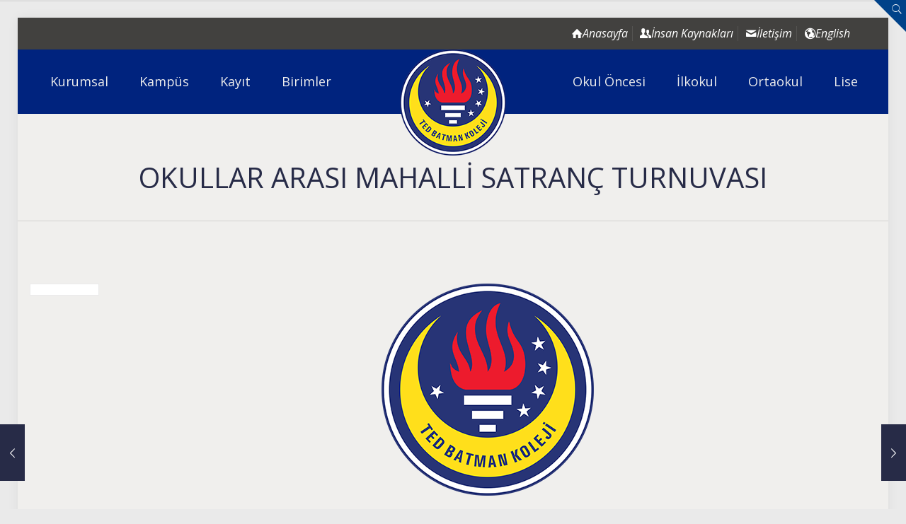

--- FILE ---
content_type: text/html; charset=UTF-8
request_url: https://www.tedbatman.k12.tr/okullar-arasi-mahalli-satranc-turnuvasi/
body_size: 25227
content:
<!DOCTYPE html>
<html lang="tr" class="no-js " itemscope itemtype="https://schema.org/Article" >
<head>
<meta charset="UTF-8" />
<meta property="og:image" content="https://www.tedbatman.k12.tr/wp-content/uploads/2018/01/ted-batman-logo-300.png"/>
<meta property="og:url" content="https://www.tedbatman.k12.tr/okullar-arasi-mahalli-satranc-turnuvasi/"/>
<meta property="og:type" content="article"/>
<meta property="og:title" content="OKULLAR ARASI MAHALLİ SATRANÇ TURNUVASI"/>
<meta property="og:description" content="Okullar arası Mahalli Gençler Satranç Turnuvasında Ted Batman Petrol Koleji Özel Anadolu Lisesi takımı dereceye girmiştir. Öğrencilerimizi ve öğretmenimiz Muhammed İnal&#8217; ı tebrik eder, başarılarının devamını […]"/>
<link rel="alternate" hreflang="tr-TR" href="https://www.tedbatman.k12.tr/okullar-arasi-mahalli-satranc-turnuvasi/"/>
<!-- Google tag (gtag.js) -->
<script async src="https://www.googletagmanager.com/gtag/js?id=G-JGKL4JTRBF"></script>
<script>
window.dataLayer = window.dataLayer || [];
function gtag(){dataLayer.push(arguments);}
gtag('js', new Date());
gtag('config', 'G-JGKL4JTRBF');
</script>
<title>OKULLAR ARASI MAHALLİ SATRANÇ TURNUVASI &#8211; TED BATMAN KOLEJİ</title>
<meta name='robots' content='max-image-preview:large' />
<style>img:is([sizes="auto" i], [sizes^="auto," i]) { contain-intrinsic-size: 3000px 1500px }</style>
<meta name="format-detection" content="telephone=no">
<meta name="viewport" content="width=device-width, initial-scale=1" />
<link rel="shortcut icon" href="https://www.tedbatman.k12.tr/wp-content/uploads/2017/12/favicon.png" type="image/x-icon" />
<meta name="theme-color" content="#ffffff" media="(prefers-color-scheme: light)">
<meta name="theme-color" content="#ffffff" media="(prefers-color-scheme: dark)">
<link rel='dns-prefetch' href='//fonts.googleapis.com' />
<link rel="alternate" type="text/calendar" title="iCal İçerik Kaynağı TED BATMAN KOLEJİ &raquo;" href="https://www.tedbatman.k12.tr/etkinlik-takvimi/?ical=1" />
<!-- <link rel='stylesheet' id='wp-block-library-css' href='https://www.tedbatman.k12.tr/wp-includes/css/dist/block-library/style.min.css' type='text/css' media='all' /> -->
<link rel="stylesheet" type="text/css" href="//www.tedbatman.k12.tr/wp-content/cache/wpfc-minified/eg30dz47/1x69m.css" media="all"/>
<style id='classic-theme-styles-inline-css' type='text/css'>
/*! This file is auto-generated */
.wp-block-button__link{color:#fff;background-color:#32373c;border-radius:9999px;box-shadow:none;text-decoration:none;padding:calc(.667em + 2px) calc(1.333em + 2px);font-size:1.125em}.wp-block-file__button{background:#32373c;color:#fff;text-decoration:none}
</style>
<style id='global-styles-inline-css' type='text/css'>
:root{--wp--preset--aspect-ratio--square: 1;--wp--preset--aspect-ratio--4-3: 4/3;--wp--preset--aspect-ratio--3-4: 3/4;--wp--preset--aspect-ratio--3-2: 3/2;--wp--preset--aspect-ratio--2-3: 2/3;--wp--preset--aspect-ratio--16-9: 16/9;--wp--preset--aspect-ratio--9-16: 9/16;--wp--preset--color--black: #000000;--wp--preset--color--cyan-bluish-gray: #abb8c3;--wp--preset--color--white: #ffffff;--wp--preset--color--pale-pink: #f78da7;--wp--preset--color--vivid-red: #cf2e2e;--wp--preset--color--luminous-vivid-orange: #ff6900;--wp--preset--color--luminous-vivid-amber: #fcb900;--wp--preset--color--light-green-cyan: #7bdcb5;--wp--preset--color--vivid-green-cyan: #00d084;--wp--preset--color--pale-cyan-blue: #8ed1fc;--wp--preset--color--vivid-cyan-blue: #0693e3;--wp--preset--color--vivid-purple: #9b51e0;--wp--preset--gradient--vivid-cyan-blue-to-vivid-purple: linear-gradient(135deg,rgba(6,147,227,1) 0%,rgb(155,81,224) 100%);--wp--preset--gradient--light-green-cyan-to-vivid-green-cyan: linear-gradient(135deg,rgb(122,220,180) 0%,rgb(0,208,130) 100%);--wp--preset--gradient--luminous-vivid-amber-to-luminous-vivid-orange: linear-gradient(135deg,rgba(252,185,0,1) 0%,rgba(255,105,0,1) 100%);--wp--preset--gradient--luminous-vivid-orange-to-vivid-red: linear-gradient(135deg,rgba(255,105,0,1) 0%,rgb(207,46,46) 100%);--wp--preset--gradient--very-light-gray-to-cyan-bluish-gray: linear-gradient(135deg,rgb(238,238,238) 0%,rgb(169,184,195) 100%);--wp--preset--gradient--cool-to-warm-spectrum: linear-gradient(135deg,rgb(74,234,220) 0%,rgb(151,120,209) 20%,rgb(207,42,186) 40%,rgb(238,44,130) 60%,rgb(251,105,98) 80%,rgb(254,248,76) 100%);--wp--preset--gradient--blush-light-purple: linear-gradient(135deg,rgb(255,206,236) 0%,rgb(152,150,240) 100%);--wp--preset--gradient--blush-bordeaux: linear-gradient(135deg,rgb(254,205,165) 0%,rgb(254,45,45) 50%,rgb(107,0,62) 100%);--wp--preset--gradient--luminous-dusk: linear-gradient(135deg,rgb(255,203,112) 0%,rgb(199,81,192) 50%,rgb(65,88,208) 100%);--wp--preset--gradient--pale-ocean: linear-gradient(135deg,rgb(255,245,203) 0%,rgb(182,227,212) 50%,rgb(51,167,181) 100%);--wp--preset--gradient--electric-grass: linear-gradient(135deg,rgb(202,248,128) 0%,rgb(113,206,126) 100%);--wp--preset--gradient--midnight: linear-gradient(135deg,rgb(2,3,129) 0%,rgb(40,116,252) 100%);--wp--preset--font-size--small: 13px;--wp--preset--font-size--medium: 20px;--wp--preset--font-size--large: 36px;--wp--preset--font-size--x-large: 42px;--wp--preset--spacing--20: 0.44rem;--wp--preset--spacing--30: 0.67rem;--wp--preset--spacing--40: 1rem;--wp--preset--spacing--50: 1.5rem;--wp--preset--spacing--60: 2.25rem;--wp--preset--spacing--70: 3.38rem;--wp--preset--spacing--80: 5.06rem;--wp--preset--shadow--natural: 6px 6px 9px rgba(0, 0, 0, 0.2);--wp--preset--shadow--deep: 12px 12px 50px rgba(0, 0, 0, 0.4);--wp--preset--shadow--sharp: 6px 6px 0px rgba(0, 0, 0, 0.2);--wp--preset--shadow--outlined: 6px 6px 0px -3px rgba(255, 255, 255, 1), 6px 6px rgba(0, 0, 0, 1);--wp--preset--shadow--crisp: 6px 6px 0px rgba(0, 0, 0, 1);}:where(.is-layout-flex){gap: 0.5em;}:where(.is-layout-grid){gap: 0.5em;}body .is-layout-flex{display: flex;}.is-layout-flex{flex-wrap: wrap;align-items: center;}.is-layout-flex > :is(*, div){margin: 0;}body .is-layout-grid{display: grid;}.is-layout-grid > :is(*, div){margin: 0;}:where(.wp-block-columns.is-layout-flex){gap: 2em;}:where(.wp-block-columns.is-layout-grid){gap: 2em;}:where(.wp-block-post-template.is-layout-flex){gap: 1.25em;}:where(.wp-block-post-template.is-layout-grid){gap: 1.25em;}.has-black-color{color: var(--wp--preset--color--black) !important;}.has-cyan-bluish-gray-color{color: var(--wp--preset--color--cyan-bluish-gray) !important;}.has-white-color{color: var(--wp--preset--color--white) !important;}.has-pale-pink-color{color: var(--wp--preset--color--pale-pink) !important;}.has-vivid-red-color{color: var(--wp--preset--color--vivid-red) !important;}.has-luminous-vivid-orange-color{color: var(--wp--preset--color--luminous-vivid-orange) !important;}.has-luminous-vivid-amber-color{color: var(--wp--preset--color--luminous-vivid-amber) !important;}.has-light-green-cyan-color{color: var(--wp--preset--color--light-green-cyan) !important;}.has-vivid-green-cyan-color{color: var(--wp--preset--color--vivid-green-cyan) !important;}.has-pale-cyan-blue-color{color: var(--wp--preset--color--pale-cyan-blue) !important;}.has-vivid-cyan-blue-color{color: var(--wp--preset--color--vivid-cyan-blue) !important;}.has-vivid-purple-color{color: var(--wp--preset--color--vivid-purple) !important;}.has-black-background-color{background-color: var(--wp--preset--color--black) !important;}.has-cyan-bluish-gray-background-color{background-color: var(--wp--preset--color--cyan-bluish-gray) !important;}.has-white-background-color{background-color: var(--wp--preset--color--white) !important;}.has-pale-pink-background-color{background-color: var(--wp--preset--color--pale-pink) !important;}.has-vivid-red-background-color{background-color: var(--wp--preset--color--vivid-red) !important;}.has-luminous-vivid-orange-background-color{background-color: var(--wp--preset--color--luminous-vivid-orange) !important;}.has-luminous-vivid-amber-background-color{background-color: var(--wp--preset--color--luminous-vivid-amber) !important;}.has-light-green-cyan-background-color{background-color: var(--wp--preset--color--light-green-cyan) !important;}.has-vivid-green-cyan-background-color{background-color: var(--wp--preset--color--vivid-green-cyan) !important;}.has-pale-cyan-blue-background-color{background-color: var(--wp--preset--color--pale-cyan-blue) !important;}.has-vivid-cyan-blue-background-color{background-color: var(--wp--preset--color--vivid-cyan-blue) !important;}.has-vivid-purple-background-color{background-color: var(--wp--preset--color--vivid-purple) !important;}.has-black-border-color{border-color: var(--wp--preset--color--black) !important;}.has-cyan-bluish-gray-border-color{border-color: var(--wp--preset--color--cyan-bluish-gray) !important;}.has-white-border-color{border-color: var(--wp--preset--color--white) !important;}.has-pale-pink-border-color{border-color: var(--wp--preset--color--pale-pink) !important;}.has-vivid-red-border-color{border-color: var(--wp--preset--color--vivid-red) !important;}.has-luminous-vivid-orange-border-color{border-color: var(--wp--preset--color--luminous-vivid-orange) !important;}.has-luminous-vivid-amber-border-color{border-color: var(--wp--preset--color--luminous-vivid-amber) !important;}.has-light-green-cyan-border-color{border-color: var(--wp--preset--color--light-green-cyan) !important;}.has-vivid-green-cyan-border-color{border-color: var(--wp--preset--color--vivid-green-cyan) !important;}.has-pale-cyan-blue-border-color{border-color: var(--wp--preset--color--pale-cyan-blue) !important;}.has-vivid-cyan-blue-border-color{border-color: var(--wp--preset--color--vivid-cyan-blue) !important;}.has-vivid-purple-border-color{border-color: var(--wp--preset--color--vivid-purple) !important;}.has-vivid-cyan-blue-to-vivid-purple-gradient-background{background: var(--wp--preset--gradient--vivid-cyan-blue-to-vivid-purple) !important;}.has-light-green-cyan-to-vivid-green-cyan-gradient-background{background: var(--wp--preset--gradient--light-green-cyan-to-vivid-green-cyan) !important;}.has-luminous-vivid-amber-to-luminous-vivid-orange-gradient-background{background: var(--wp--preset--gradient--luminous-vivid-amber-to-luminous-vivid-orange) !important;}.has-luminous-vivid-orange-to-vivid-red-gradient-background{background: var(--wp--preset--gradient--luminous-vivid-orange-to-vivid-red) !important;}.has-very-light-gray-to-cyan-bluish-gray-gradient-background{background: var(--wp--preset--gradient--very-light-gray-to-cyan-bluish-gray) !important;}.has-cool-to-warm-spectrum-gradient-background{background: var(--wp--preset--gradient--cool-to-warm-spectrum) !important;}.has-blush-light-purple-gradient-background{background: var(--wp--preset--gradient--blush-light-purple) !important;}.has-blush-bordeaux-gradient-background{background: var(--wp--preset--gradient--blush-bordeaux) !important;}.has-luminous-dusk-gradient-background{background: var(--wp--preset--gradient--luminous-dusk) !important;}.has-pale-ocean-gradient-background{background: var(--wp--preset--gradient--pale-ocean) !important;}.has-electric-grass-gradient-background{background: var(--wp--preset--gradient--electric-grass) !important;}.has-midnight-gradient-background{background: var(--wp--preset--gradient--midnight) !important;}.has-small-font-size{font-size: var(--wp--preset--font-size--small) !important;}.has-medium-font-size{font-size: var(--wp--preset--font-size--medium) !important;}.has-large-font-size{font-size: var(--wp--preset--font-size--large) !important;}.has-x-large-font-size{font-size: var(--wp--preset--font-size--x-large) !important;}
:where(.wp-block-post-template.is-layout-flex){gap: 1.25em;}:where(.wp-block-post-template.is-layout-grid){gap: 1.25em;}
:where(.wp-block-columns.is-layout-flex){gap: 2em;}:where(.wp-block-columns.is-layout-grid){gap: 2em;}
:root :where(.wp-block-pullquote){font-size: 1.5em;line-height: 1.6;}
</style>
<!-- <link rel='stylesheet' id='mfn-be-css' href='https://www.tedbatman.k12.tr/ted/css/be.css' type='text/css' media='all' /> -->
<!-- <link rel='stylesheet' id='mfn-animations-css' href='https://www.tedbatman.k12.tr/ted/assets/animations/animations.min.css' type='text/css' media='all' /> -->
<!-- <link rel='stylesheet' id='mfn-font-awesome-css' href='https://www.tedbatman.k12.tr/ted/fonts/fontawesome/fontawesome.css' type='text/css' media='all' /> -->
<!-- <link rel='stylesheet' id='mfn-jplayer-css' href='https://www.tedbatman.k12.tr/ted/assets/jplayer/css/jplayer.blue.monday.min.css' type='text/css' media='all' /> -->
<!-- <link rel='stylesheet' id='mfn-responsive-css' href='https://www.tedbatman.k12.tr/ted/css/responsive.css' type='text/css' media='all' /> -->
<link rel="stylesheet" type="text/css" href="//www.tedbatman.k12.tr/wp-content/cache/wpfc-minified/qpeompb/1x69m.css" media="all"/>
<link rel='stylesheet' id='mfn-fonts-css' href='https://fonts.googleapis.com/css?family=Open+Sans%3A1%2C400%2C400italic%2C700%2C700italic%7CMontserrat%3A1%2C400%2C400italic%2C700%2C700italic%7CPT+Serif%3A1%2C400%2C400italic%2C700%2C700italic%7CPoiret+One%3A1%2C400%2C400italic%2C700%2C700italic&#038;display=swap' type='text/css' media='all' />
<style id='mfn-dynamic-inline-css' type='text/css'>
html{background-color:#eaeaea}#Wrapper,#Content,.mfn-popup .mfn-popup-content,.mfn-off-canvas-sidebar .mfn-off-canvas-content-wrapper,.mfn-cart-holder,.mfn-header-login,#Top_bar .search_wrapper,#Top_bar .top_bar_right .mfn-live-search-box,.column_livesearch .mfn-live-search-wrapper,.column_livesearch .mfn-live-search-box{background-color:#f0efed}.layout-boxed.mfn-bebuilder-header.mfn-ui #Wrapper .mfn-only-sample-content{background-color:#f0efed}body:not(.template-slider) #Header{min-height:0px}body.header-below:not(.template-slider) #Header{padding-top:0px}#Subheader{padding:70px 0 40px}#Footer .widgets_wrapper{padding:60px 0 50px}.has-search-overlay.search-overlay-opened #search-overlay{background-color:rgba(0,0,0,0.6)}.elementor-page.elementor-default #Content .the_content .section_wrapper{max-width:100%}.elementor-page.elementor-default #Content .section.the_content{width:100%}.elementor-page.elementor-default #Content .section_wrapper .the_content_wrapper{margin-left:0;margin-right:0;width:100%}body,button,span.date_label,.timeline_items li h3 span,input[type="submit"],input[type="reset"],input[type="button"],input[type="date"],input[type="text"],input[type="password"],input[type="tel"],input[type="email"],textarea,select,.offer_li .title h3,.mfn-menu-item-megamenu{font-family:"Open Sans",-apple-system,BlinkMacSystemFont,"Segoe UI",Roboto,Oxygen-Sans,Ubuntu,Cantarell,"Helvetica Neue",sans-serif}#menu > ul > li > a,a.action_button,#overlay-menu ul li a{font-family:"Open Sans",-apple-system,BlinkMacSystemFont,"Segoe UI",Roboto,Oxygen-Sans,Ubuntu,Cantarell,"Helvetica Neue",sans-serif}#Subheader .title{font-family:"Open Sans",-apple-system,BlinkMacSystemFont,"Segoe UI",Roboto,Oxygen-Sans,Ubuntu,Cantarell,"Helvetica Neue",sans-serif}h1,h2,h3,h4,.text-logo #logo{font-family:"Montserrat",-apple-system,BlinkMacSystemFont,"Segoe UI",Roboto,Oxygen-Sans,Ubuntu,Cantarell,"Helvetica Neue",sans-serif}h5,h6{font-family:"Open Sans",-apple-system,BlinkMacSystemFont,"Segoe UI",Roboto,Oxygen-Sans,Ubuntu,Cantarell,"Helvetica Neue",sans-serif}blockquote{font-family:"PT Serif",-apple-system,BlinkMacSystemFont,"Segoe UI",Roboto,Oxygen-Sans,Ubuntu,Cantarell,"Helvetica Neue",sans-serif}.chart_box .chart .num,.counter .desc_wrapper .number-wrapper,.how_it_works .image .number,.pricing-box .plan-header .price,.quick_fact .number-wrapper,.woocommerce .product div.entry-summary .price{font-family:"Poiret One",-apple-system,BlinkMacSystemFont,"Segoe UI",Roboto,Oxygen-Sans,Ubuntu,Cantarell,"Helvetica Neue",sans-serif}body,.mfn-menu-item-megamenu{font-size:16px;line-height:23px;font-weight:400;letter-spacing:0px}.big{font-size:16px;line-height:28px;font-weight:400;letter-spacing:0px}#menu > ul > li > a,a.action_button,#overlay-menu ul li a{font-size:18px;font-weight:500;letter-spacing:0px}#overlay-menu ul li a{line-height:27px}#Subheader .title{font-size:40px;line-height:40px;font-weight:400;letter-spacing:0px}h1,.text-logo #logo{font-size:25px;line-height:25px;font-weight:400;letter-spacing:0px}h2{font-size:30px;line-height:30px;font-weight:400;letter-spacing:0px}h3,.woocommerce ul.products li.product h3,.woocommerce #customer_login h2{font-size:20px;line-height:26px;font-weight:700;letter-spacing:0px}h4,.woocommerce .woocommerce-order-details__title,.woocommerce .wc-bacs-bank-details-heading,.woocommerce .woocommerce-customer-details h2{font-size:17px;line-height:25px;font-weight:400;letter-spacing:1px}h5{font-size:15px;line-height:23px;font-weight:400;letter-spacing:0px}h6{font-size:13px;line-height:22px;font-weight:400;letter-spacing:1px}#Intro .intro-title{font-size:50px;line-height:50px;font-weight:400;letter-spacing:0px}@media only screen and (min-width:768px) and (max-width:959px){body,.mfn-menu-item-megamenu{font-size:16px;line-height:23px;font-weight:400;letter-spacing:0px}.big{font-size:16px;line-height:28px;font-weight:400;letter-spacing:0px}#menu > ul > li > a,a.action_button,#overlay-menu ul li a{font-size:18px;font-weight:500;letter-spacing:0px}#overlay-menu ul li a{line-height:27px}#Subheader .title{font-size:40px;line-height:40px;font-weight:400;letter-spacing:0px}h1,.text-logo #logo{font-size:25px;line-height:25px;font-weight:400;letter-spacing:0px}h2{font-size:30px;line-height:30px;font-weight:400;letter-spacing:0px}h3,.woocommerce ul.products li.product h3,.woocommerce #customer_login h2{font-size:20px;line-height:26px;font-weight:700;letter-spacing:0px}h4,.woocommerce .woocommerce-order-details__title,.woocommerce .wc-bacs-bank-details-heading,.woocommerce .woocommerce-customer-details h2{font-size:17px;line-height:25px;font-weight:400;letter-spacing:1px}h5{font-size:15px;line-height:23px;font-weight:400;letter-spacing:0px}h6{font-size:13px;line-height:22px;font-weight:400;letter-spacing:1px}#Intro .intro-title{font-size:50px;line-height:50px;font-weight:400;letter-spacing:0px}blockquote{font-size:15px}.chart_box .chart .num{font-size:45px;line-height:45px}.counter .desc_wrapper .number-wrapper{font-size:45px;line-height:45px}.counter .desc_wrapper .title{font-size:14px;line-height:18px}.faq .question .title{font-size:14px}.fancy_heading .title{font-size:38px;line-height:38px}.offer .offer_li .desc_wrapper .title h3{font-size:32px;line-height:32px}.offer_thumb_ul li.offer_thumb_li .desc_wrapper .title h3{font-size:32px;line-height:32px}.pricing-box .plan-header h2{font-size:27px;line-height:27px}.pricing-box .plan-header .price > span{font-size:40px;line-height:40px}.pricing-box .plan-header .price sup.currency{font-size:18px;line-height:18px}.pricing-box .plan-header .price sup.period{font-size:14px;line-height:14px}.quick_fact .number-wrapper{font-size:80px;line-height:80px}.trailer_box .desc h2{font-size:27px;line-height:27px}.widget > h3{font-size:17px;line-height:20px}}@media only screen and (min-width:480px) and (max-width:767px){body,.mfn-menu-item-megamenu{font-size:16px;line-height:23px;font-weight:400;letter-spacing:0px}.big{font-size:16px;line-height:28px;font-weight:400;letter-spacing:0px}#menu > ul > li > a,a.action_button,#overlay-menu ul li a{font-size:18px;font-weight:500;letter-spacing:0px}#overlay-menu ul li a{line-height:27px}#Subheader .title{font-size:40px;line-height:40px;font-weight:400;letter-spacing:0px}h1,.text-logo #logo{font-size:25px;line-height:25px;font-weight:400;letter-spacing:0px}h2{font-size:30px;line-height:30px;font-weight:400;letter-spacing:0px}h3,.woocommerce ul.products li.product h3,.woocommerce #customer_login h2{font-size:20px;line-height:26px;font-weight:700;letter-spacing:0px}h4,.woocommerce .woocommerce-order-details__title,.woocommerce .wc-bacs-bank-details-heading,.woocommerce .woocommerce-customer-details h2{font-size:17px;line-height:25px;font-weight:400;letter-spacing:1px}h5{font-size:15px;line-height:23px;font-weight:400;letter-spacing:0px}h6{font-size:13px;line-height:22px;font-weight:400;letter-spacing:1px}#Intro .intro-title{font-size:50px;line-height:50px;font-weight:400;letter-spacing:0px}blockquote{font-size:14px}.chart_box .chart .num{font-size:40px;line-height:40px}.counter .desc_wrapper .number-wrapper{font-size:40px;line-height:40px}.counter .desc_wrapper .title{font-size:13px;line-height:16px}.faq .question .title{font-size:13px}.fancy_heading .title{font-size:34px;line-height:34px}.offer .offer_li .desc_wrapper .title h3{font-size:28px;line-height:28px}.offer_thumb_ul li.offer_thumb_li .desc_wrapper .title h3{font-size:28px;line-height:28px}.pricing-box .plan-header h2{font-size:24px;line-height:24px}.pricing-box .plan-header .price > span{font-size:34px;line-height:34px}.pricing-box .plan-header .price sup.currency{font-size:16px;line-height:16px}.pricing-box .plan-header .price sup.period{font-size:13px;line-height:13px}.quick_fact .number-wrapper{font-size:70px;line-height:70px}.trailer_box .desc h2{font-size:24px;line-height:24px}.widget > h3{font-size:16px;line-height:19px}}@media only screen and (max-width:479px){body,.mfn-menu-item-megamenu{font-size:16px;line-height:23px;font-weight:400;letter-spacing:0px}.big{font-size:16px;line-height:28px;font-weight:400;letter-spacing:0px}#menu > ul > li > a,a.action_button,#overlay-menu ul li a{font-size:18px;font-weight:500;letter-spacing:0px}#overlay-menu ul li a{line-height:27px}#Subheader .title{font-size:40px;line-height:40px;font-weight:400;letter-spacing:0px}h1,.text-logo #logo{font-size:25px;line-height:25px;font-weight:400;letter-spacing:0px}h2{font-size:30px;line-height:30px;font-weight:400;letter-spacing:0px}h3,.woocommerce ul.products li.product h3,.woocommerce #customer_login h2{font-size:20px;line-height:26px;font-weight:700;letter-spacing:0px}h4,.woocommerce .woocommerce-order-details__title,.woocommerce .wc-bacs-bank-details-heading,.woocommerce .woocommerce-customer-details h2{font-size:17px;line-height:25px;font-weight:400;letter-spacing:1px}h5{font-size:15px;line-height:23px;font-weight:400;letter-spacing:0px}h6{font-size:13px;line-height:22px;font-weight:400;letter-spacing:1px}#Intro .intro-title{font-size:50px;line-height:50px;font-weight:400;letter-spacing:0px}blockquote{font-size:13px}.chart_box .chart .num{font-size:35px;line-height:35px}.counter .desc_wrapper .number-wrapper{font-size:35px;line-height:35px}.counter .desc_wrapper .title{font-size:13px;line-height:26px}.faq .question .title{font-size:13px}.fancy_heading .title{font-size:30px;line-height:30px}.offer .offer_li .desc_wrapper .title h3{font-size:26px;line-height:26px}.offer_thumb_ul li.offer_thumb_li .desc_wrapper .title h3{font-size:26px;line-height:26px}.pricing-box .plan-header h2{font-size:21px;line-height:21px}.pricing-box .plan-header .price > span{font-size:32px;line-height:32px}.pricing-box .plan-header .price sup.currency{font-size:14px;line-height:14px}.pricing-box .plan-header .price sup.period{font-size:13px;line-height:13px}.quick_fact .number-wrapper{font-size:60px;line-height:60px}.trailer_box .desc h2{font-size:21px;line-height:21px}.widget > h3{font-size:15px;line-height:18px}}.with_aside .sidebar.columns{width:23%}.with_aside .sections_group{width:77%}.aside_both .sidebar.columns{width:18%}.aside_both .sidebar.sidebar-1{margin-left:-82%}.aside_both .sections_group{width:64%;margin-left:18%}@media only screen and (min-width:1240px){#Wrapper,.with_aside .content_wrapper{max-width:1240px}body.layout-boxed.mfn-header-scrolled .mfn-header-tmpl.mfn-sticky-layout-width{max-width:1240px;left:0;right:0;margin-left:auto;margin-right:auto}body.layout-boxed:not(.mfn-header-scrolled) .mfn-header-tmpl.mfn-header-layout-width,body.layout-boxed .mfn-header-tmpl.mfn-header-layout-width:not(.mfn-hasSticky){max-width:1240px;left:0;right:0;margin-left:auto;margin-right:auto}body.layout-boxed.mfn-bebuilder-header.mfn-ui .mfn-only-sample-content{max-width:1240px;margin-left:auto;margin-right:auto}.section_wrapper,.container{max-width:1220px}.layout-boxed.header-boxed #Top_bar.is-sticky{max-width:1240px}}@media only screen and (min-width:768px){.layout-boxed #Subheader .container,.layout-boxed:not(.with_aside) .section:not(.full-width),.layout-boxed.with_aside .content_wrapper,.layout-boxed #Footer .container{padding-left:5px;padding-right:5px}.layout-boxed.header-modern #Action_bar .container,.layout-boxed.header-modern #Top_bar:not(.is-sticky) .container{padding-left:5px;padding-right:5px}}@media only screen and (max-width:767px){#Wrapper{max-width:calc(100% - 67px)}.content_wrapper .section_wrapper,.container,.four.columns .widget-area{max-width:550px !important;padding-left:33px;padding-right:33px}}  .button-default .button,.button-flat .button,.button-round .button{background-color:#c0270d;color:#ffffff}.button-stroke .button{border-color:#c0270d;color:#ffffff}.button-stroke .button:hover{background-color:#c0270d;color:#fff}.button-default .button_theme,.button-default button,.button-default input[type="button"],.button-default input[type="reset"],.button-default input[type="submit"],.button-flat .button_theme,.button-flat button,.button-flat input[type="button"],.button-flat input[type="reset"],.button-flat input[type="submit"],.button-round .button_theme,.button-round button,.button-round input[type="button"],.button-round input[type="reset"],.button-round input[type="submit"],.woocommerce #respond input#submit,.woocommerce a.button:not(.default),.woocommerce button.button,.woocommerce input.button,.woocommerce #respond input#submit:hover,.woocommerce a.button:hover,.woocommerce button.button:hover,.woocommerce input.button:hover{color:#ffffff}.button-default #respond input#submit.alt.disabled,.button-default #respond input#submit.alt.disabled:hover,.button-default #respond input#submit.alt:disabled,.button-default #respond input#submit.alt:disabled:hover,.button-default #respond input#submit.alt:disabled[disabled],.button-default #respond input#submit.alt:disabled[disabled]:hover,.button-default a.button.alt.disabled,.button-default a.button.alt.disabled:hover,.button-default a.button.alt:disabled,.button-default a.button.alt:disabled:hover,.button-default a.button.alt:disabled[disabled],.button-default a.button.alt:disabled[disabled]:hover,.button-default button.button.alt.disabled,.button-default button.button.alt.disabled:hover,.button-default button.button.alt:disabled,.button-default button.button.alt:disabled:hover,.button-default button.button.alt:disabled[disabled],.button-default button.button.alt:disabled[disabled]:hover,.button-default input.button.alt.disabled,.button-default input.button.alt.disabled:hover,.button-default input.button.alt:disabled,.button-default input.button.alt:disabled:hover,.button-default input.button.alt:disabled[disabled],.button-default input.button.alt:disabled[disabled]:hover,.button-default #respond input#submit.alt,.button-default a.button.alt,.button-default button.button.alt,.button-default input.button.alt,.button-default #respond input#submit.alt:hover,.button-default a.button.alt:hover,.button-default button.button.alt:hover,.button-default input.button.alt:hover,.button-flat #respond input#submit.alt.disabled,.button-flat #respond input#submit.alt.disabled:hover,.button-flat #respond input#submit.alt:disabled,.button-flat #respond input#submit.alt:disabled:hover,.button-flat #respond input#submit.alt:disabled[disabled],.button-flat #respond input#submit.alt:disabled[disabled]:hover,.button-flat a.button.alt.disabled,.button-flat a.button.alt.disabled:hover,.button-flat a.button.alt:disabled,.button-flat a.button.alt:disabled:hover,.button-flat a.button.alt:disabled[disabled],.button-flat a.button.alt:disabled[disabled]:hover,.button-flat button.button.alt.disabled,.button-flat button.button.alt.disabled:hover,.button-flat button.button.alt:disabled,.button-flat button.button.alt:disabled:hover,.button-flat button.button.alt:disabled[disabled],.button-flat button.button.alt:disabled[disabled]:hover,.button-flat input.button.alt.disabled,.button-flat input.button.alt.disabled:hover,.button-flat input.button.alt:disabled,.button-flat input.button.alt:disabled:hover,.button-flat input.button.alt:disabled[disabled],.button-flat input.button.alt:disabled[disabled]:hover,.button-flat #respond input#submit.alt,.button-flat a.button.alt,.button-flat button.button.alt,.button-flat input.button.alt,.button-flat #respond input#submit.alt:hover,.button-flat a.button.alt:hover,.button-flat button.button.alt:hover,.button-flat input.button.alt:hover,.button-round #respond input#submit.alt.disabled,.button-round #respond input#submit.alt.disabled:hover,.button-round #respond input#submit.alt:disabled,.button-round #respond input#submit.alt:disabled:hover,.button-round #respond input#submit.alt:disabled[disabled],.button-round #respond input#submit.alt:disabled[disabled]:hover,.button-round a.button.alt.disabled,.button-round a.button.alt.disabled:hover,.button-round a.button.alt:disabled,.button-round a.button.alt:disabled:hover,.button-round a.button.alt:disabled[disabled],.button-round a.button.alt:disabled[disabled]:hover,.button-round button.button.alt.disabled,.button-round button.button.alt.disabled:hover,.button-round button.button.alt:disabled,.button-round button.button.alt:disabled:hover,.button-round button.button.alt:disabled[disabled],.button-round button.button.alt:disabled[disabled]:hover,.button-round input.button.alt.disabled,.button-round input.button.alt.disabled:hover,.button-round input.button.alt:disabled,.button-round input.button.alt:disabled:hover,.button-round input.button.alt:disabled[disabled],.button-round input.button.alt:disabled[disabled]:hover,.button-round #respond input#submit.alt,.button-round a.button.alt,.button-round button.button.alt,.button-round input.button.alt,.button-round #respond input#submit.alt:hover,.button-round a.button.alt:hover,.button-round button.button.alt:hover,.button-round input.button.alt:hover{background-color:#272b47;color:#ffffff}.button-stroke.woocommerce a.button:not(.default),.button-stroke .woocommerce a.button:not(.default),.button-stroke #respond input#submit.alt.disabled,.button-stroke #respond input#submit.alt.disabled:hover,.button-stroke #respond input#submit.alt:disabled,.button-stroke #respond input#submit.alt:disabled:hover,.button-stroke #respond input#submit.alt:disabled[disabled],.button-stroke #respond input#submit.alt:disabled[disabled]:hover,.button-stroke a.button.alt.disabled,.button-stroke a.button.alt.disabled:hover,.button-stroke a.button.alt:disabled,.button-stroke a.button.alt:disabled:hover,.button-stroke a.button.alt:disabled[disabled],.button-stroke a.button.alt:disabled[disabled]:hover,.button-stroke button.button.alt.disabled,.button-stroke button.button.alt.disabled:hover,.button-stroke button.button.alt:disabled,.button-stroke button.button.alt:disabled:hover,.button-stroke button.button.alt:disabled[disabled],.button-stroke button.button.alt:disabled[disabled]:hover,.button-stroke input.button.alt.disabled,.button-stroke input.button.alt.disabled:hover,.button-stroke input.button.alt:disabled,.button-stroke input.button.alt:disabled:hover,.button-stroke input.button.alt:disabled[disabled],.button-stroke input.button.alt:disabled[disabled]:hover,.button-stroke #respond input#submit.alt,.button-stroke a.button.alt,.button-stroke button.button.alt,.button-stroke input.button.alt{border-color:#272b47;background:none;color:#272b47}.button-stroke.woocommerce a.button:not(.default):hover,.button-stroke .woocommerce a.button:not(.default):hover,.button-stroke #respond input#submit.alt:hover,.button-stroke a.button.alt:hover,.button-stroke button.button.alt:hover,.button-stroke input.button.alt:hover,.button-stroke a.action_button:hover{background-color:#272b47;color:#ffffff}.action_button,.action_button:hover{background-color:#f7f7f7;color:#747474}.button-stroke a.action_button{border-color:#f7f7f7}.footer_button{color:#65666C!important;background-color:transparent;box-shadow:none!important}.footer_button:after{display:none!important}.button-custom.woocommerce .button,.button-custom .button,.button-custom .action_button,.button-custom .footer_button,.button-custom button,.button-custom button.button,.button-custom input[type="button"],.button-custom input[type="reset"],.button-custom input[type="submit"],.button-custom .woocommerce #respond input#submit,.button-custom .woocommerce a.button,.button-custom .woocommerce button.button,.button-custom .woocommerce input.button,.button-custom:where(body:not(.woocommerce-block-theme-has-button-styles)) .woocommerce button.button:disabled[disabled]{font-family:Roboto;font-size:14px;line-height:14px;font-weight:400;letter-spacing:0px;padding:12px 20px 12px 20px;border-width:0px;border-radius:0px;border-color:transparent}body.button-custom .button{color:#626262;background-color:#dbdddf;border-color:transparent}body.button-custom .button:hover{color:#626262;background-color:#d3d3d3;border-color:transparent}body .button-custom .button_theme,body.button-custom .button_theme,.button-custom button,.button-custom input[type="button"],.button-custom input[type="reset"],.button-custom input[type="submit"],.button-custom .woocommerce #respond input#submit,body.button-custom.woocommerce a.button:not(.default),.button-custom .woocommerce button.button,.button-custom .woocommerce input.button,.button-custom .woocommerce a.button_theme:not(.default){color:#ffffff;background-color:#0095eb;border-color:transparent;box-shadow:unset}body .button-custom .button_theme:hover,body.button-custom .button_theme:hover,.button-custom button:hover,.button-custom input[type="button"]:hover,.button-custom input[type="reset"]:hover,.button-custom input[type="submit"]:hover,.button-custom .woocommerce #respond input#submit:hover,body.button-custom.woocommerce .button:not(.default):hover,body.button-custom.woocommerce a.button:not(.default):hover,.button-custom .woocommerce button.button:hover,.button-custom .woocommerce input.button:hover,.button-custom .woocommerce a.button_theme:not(.default):hover{color:#ffffff;background-color:#007cc3;border-color:transparent}body.button-custom .action_button{color:#626262;background-color:#dbdddf;border-color:transparent;box-shadow:unset}body.button-custom .action_button:hover{color:#626262;background-color:#d3d3d3;border-color:transparent}.button-custom #respond input#submit.alt.disabled,.button-custom #respond input#submit.alt.disabled:hover,.button-custom #respond input#submit.alt:disabled,.button-custom #respond input#submit.alt:disabled:hover,.button-custom #respond input#submit.alt:disabled[disabled],.button-custom #respond input#submit.alt:disabled[disabled]:hover,.button-custom a.button.alt.disabled,.button-custom a.button.alt.disabled:hover,.button-custom a.button.alt:disabled,.button-custom a.button.alt:disabled:hover,.button-custom a.button.alt:disabled[disabled],.button-custom a.button.alt:disabled[disabled]:hover,.button-custom button.button.alt.disabled,.button-custom button.button.alt.disabled:hover,.button-custom button.button.alt:disabled,.button-custom button.button.alt:disabled:hover,.button-custom button.button.alt:disabled[disabled],.button-custom button.button.alt:disabled[disabled]:hover,.button-custom input.button.alt.disabled,.button-custom input.button.alt.disabled:hover,.button-custom input.button.alt:disabled,.button-custom input.button.alt:disabled:hover,.button-custom input.button.alt:disabled[disabled],.button-custom input.button.alt:disabled[disabled]:hover,.button-custom #respond input#submit.alt,.button-custom a.button.alt,.button-custom button.button.alt,.button-custom input.button.alt{line-height:14px;padding:12px 20px 12px 20px;color:#ffffff;background-color:#0095eb;font-family:Roboto;font-size:14px;font-weight:400;letter-spacing:0px;border-width:0px;border-radius:0px}.button-custom #respond input#submit.alt:hover,.button-custom a.button.alt:hover,.button-custom button.button.alt:hover,.button-custom input.button.alt:hover,.button-custom a.action_button:hover{color:#ffffff;background-color:#007cc3}#Top_bar #logo,.header-fixed #Top_bar #logo,.header-plain #Top_bar #logo,.header-transparent #Top_bar #logo{height:10px;line-height:10px;padding:0px 0}.logo-overflow #Top_bar:not(.is-sticky) .logo{height:10px}#Top_bar .menu > li > a{padding:-25px 0}.menu-highlight:not(.header-creative) #Top_bar .menu > li > a{margin:-20px 0}.header-plain:not(.menu-highlight) #Top_bar .menu > li > a span:not(.description){line-height:10px}.header-fixed #Top_bar .menu > li > a{padding:-10px 0}.logo-overflow #Top_bar.is-sticky #logo{padding:0!important}#Top_bar #logo img.svg{width:100px}.image_frame,.wp-caption{border-width:0px}.alert{border-radius:0px}#Top_bar .top_bar_right .top-bar-right-input input{width:200px}.mfn-live-search-box .mfn-live-search-list{max-height:300px}#Side_slide{right:-250px;width:250px}#Side_slide.left{left:-250px}.blog-teaser li .desc-wrapper .desc{background-position-y:-1px}.mfn-free-delivery-info{--mfn-free-delivery-bar:#272b47;--mfn-free-delivery-bg:rgba(0,0,0,0.1);--mfn-free-delivery-achieved:#272b47}@media only screen and ( max-width:767px ){}@media only screen and (min-width:1240px){body:not(.header-simple) #Top_bar #menu{display:block!important}.tr-menu #Top_bar #menu{background:none!important}#Top_bar .menu > li > ul.mfn-megamenu > li{float:left}#Top_bar .menu > li > ul.mfn-megamenu > li.mfn-megamenu-cols-1{width:100%}#Top_bar .menu > li > ul.mfn-megamenu > li.mfn-megamenu-cols-2{width:50%}#Top_bar .menu > li > ul.mfn-megamenu > li.mfn-megamenu-cols-3{width:33.33%}#Top_bar .menu > li > ul.mfn-megamenu > li.mfn-megamenu-cols-4{width:25%}#Top_bar .menu > li > ul.mfn-megamenu > li.mfn-megamenu-cols-5{width:20%}#Top_bar .menu > li > ul.mfn-megamenu > li.mfn-megamenu-cols-6{width:16.66%}#Top_bar .menu > li > ul.mfn-megamenu > li > ul{display:block!important;position:inherit;left:auto;top:auto;border-width:0 1px 0 0}#Top_bar .menu > li > ul.mfn-megamenu > li:last-child > ul{border:0}#Top_bar .menu > li > ul.mfn-megamenu > li > ul li{width:auto}#Top_bar .menu > li > ul.mfn-megamenu a.mfn-megamenu-title{text-transform:uppercase;font-weight:400;background:none}#Top_bar .menu > li > ul.mfn-megamenu a .menu-arrow{display:none}.menuo-right #Top_bar .menu > li > ul.mfn-megamenu{left:0;width:98%!important;margin:0 1%;padding:20px 0}.menuo-right #Top_bar .menu > li > ul.mfn-megamenu-bg{box-sizing:border-box}#Top_bar .menu > li > ul.mfn-megamenu-bg{padding:20px 166px 20px 20px;background-repeat:no-repeat;background-position:right bottom}.rtl #Top_bar .menu > li > ul.mfn-megamenu-bg{padding-left:166px;padding-right:20px;background-position:left bottom}#Top_bar .menu > li > ul.mfn-megamenu-bg > li{background:none}#Top_bar .menu > li > ul.mfn-megamenu-bg > li a{border:none}#Top_bar .menu > li > ul.mfn-megamenu-bg > li > ul{background:none!important;-webkit-box-shadow:0 0 0 0;-moz-box-shadow:0 0 0 0;box-shadow:0 0 0 0}.mm-vertical #Top_bar .container{position:relative}.mm-vertical #Top_bar .top_bar_left{position:static}.mm-vertical #Top_bar .menu > li ul{box-shadow:0 0 0 0 transparent!important;background-image:none}.mm-vertical #Top_bar .menu > li > ul.mfn-megamenu{padding:20px 0}.mm-vertical.header-plain #Top_bar .menu > li > ul.mfn-megamenu{width:100%!important;margin:0}.mm-vertical #Top_bar .menu > li > ul.mfn-megamenu > li{display:table-cell;float:none!important;width:10%;padding:0 15px;border-right:1px solid rgba(0,0,0,0.05)}.mm-vertical #Top_bar .menu > li > ul.mfn-megamenu > li:last-child{border-right-width:0}.mm-vertical #Top_bar .menu > li > ul.mfn-megamenu > li.hide-border{border-right-width:0}.mm-vertical #Top_bar .menu > li > ul.mfn-megamenu > li a{border-bottom-width:0;padding:9px 15px;line-height:120%}.mm-vertical #Top_bar .menu > li > ul.mfn-megamenu a.mfn-megamenu-title{font-weight:700}.rtl .mm-vertical #Top_bar .menu > li > ul.mfn-megamenu > li:first-child{border-right-width:0}.rtl .mm-vertical #Top_bar .menu > li > ul.mfn-megamenu > li:last-child{border-right-width:1px}body.header-shop #Top_bar #menu{display:flex!important;background-color:transparent}.header-shop #Top_bar.is-sticky .top_bar_row_second{display:none}.header-plain:not(.menuo-right) #Header .top_bar_left{width:auto!important}.header-stack.header-center #Top_bar #menu{display:inline-block!important}.header-simple #Top_bar #menu{display:none;height:auto;width:300px;bottom:auto;top:100%;right:1px;position:absolute;margin:0}.header-simple #Header a.responsive-menu-toggle{display:block;right:10px}.header-simple #Top_bar #menu > ul{width:100%;float:left}.header-simple #Top_bar #menu ul li{width:100%;padding-bottom:0;border-right:0;position:relative}.header-simple #Top_bar #menu ul li a{padding:0 20px;margin:0;display:block;height:auto;line-height:normal;border:none}.header-simple #Top_bar #menu ul li a:not(.menu-toggle):after{display:none}.header-simple #Top_bar #menu ul li a span{border:none;line-height:44px;display:inline;padding:0}.header-simple #Top_bar #menu ul li.submenu .menu-toggle{display:block;position:absolute;right:0;top:0;width:44px;height:44px;line-height:44px;font-size:30px;font-weight:300;text-align:center;cursor:pointer;color:#444;opacity:0.33;transform:unset}.header-simple #Top_bar #menu ul li.submenu .menu-toggle:after{content:"+";position:static}.header-simple #Top_bar #menu ul li.hover > .menu-toggle:after{content:"-"}.header-simple #Top_bar #menu ul li.hover a{border-bottom:0}.header-simple #Top_bar #menu ul.mfn-megamenu li .menu-toggle{display:none}.header-simple #Top_bar #menu ul li ul{position:relative!important;left:0!important;top:0;padding:0;margin:0!important;width:auto!important;background-image:none}.header-simple #Top_bar #menu ul li ul li{width:100%!important;display:block;padding:0}.header-simple #Top_bar #menu ul li ul li a{padding:0 20px 0 30px}.header-simple #Top_bar #menu ul li ul li a .menu-arrow{display:none}.header-simple #Top_bar #menu ul li ul li a span{padding:0}.header-simple #Top_bar #menu ul li ul li a span:after{display:none!important}.header-simple #Top_bar .menu > li > ul.mfn-megamenu a.mfn-megamenu-title{text-transform:uppercase;font-weight:400}.header-simple #Top_bar .menu > li > ul.mfn-megamenu > li > ul{display:block!important;position:inherit;left:auto;top:auto}.header-simple #Top_bar #menu ul li ul li ul{border-left:0!important;padding:0;top:0}.header-simple #Top_bar #menu ul li ul li ul li a{padding:0 20px 0 40px}.rtl.header-simple #Top_bar #menu{left:1px;right:auto}.rtl.header-simple #Top_bar a.responsive-menu-toggle{left:10px;right:auto}.rtl.header-simple #Top_bar #menu ul li.submenu .menu-toggle{left:0;right:auto}.rtl.header-simple #Top_bar #menu ul li ul{left:auto!important;right:0!important}.rtl.header-simple #Top_bar #menu ul li ul li a{padding:0 30px 0 20px}.rtl.header-simple #Top_bar #menu ul li ul li ul li a{padding:0 40px 0 20px}.menu-highlight #Top_bar .menu > li{margin:0 2px}.menu-highlight:not(.header-creative) #Top_bar .menu > li > a{padding:0;-webkit-border-radius:5px;border-radius:5px}.menu-highlight #Top_bar .menu > li > a:after{display:none}.menu-highlight #Top_bar .menu > li > a span:not(.description){line-height:50px}.menu-highlight #Top_bar .menu > li > a span.description{display:none}.menu-highlight.header-stack #Top_bar .menu > li > a{margin:10px 0!important}.menu-highlight.header-stack #Top_bar .menu > li > a span:not(.description){line-height:40px}.menu-highlight.header-simple #Top_bar #menu ul li,.menu-highlight.header-creative #Top_bar #menu ul li{margin:0}.menu-highlight.header-simple #Top_bar #menu ul li > a,.menu-highlight.header-creative #Top_bar #menu ul li > a{-webkit-border-radius:0;border-radius:0}.menu-highlight:not(.header-fixed):not(.header-simple) #Top_bar.is-sticky .menu > li > a{margin:10px 0!important;padding:5px 0!important}.menu-highlight:not(.header-fixed):not(.header-simple) #Top_bar.is-sticky .menu > li > a span{line-height:30px!important}.header-modern.menu-highlight.menuo-right .menu_wrapper{margin-right:20px}.menu-line-below #Top_bar .menu > li > a:not(.menu-toggle):after{top:auto;bottom:-4px}.menu-line-below #Top_bar.is-sticky .menu > li > a:not(.menu-toggle):after{top:auto;bottom:-4px}.menu-line-below-80 #Top_bar:not(.is-sticky) .menu > li > a:not(.menu-toggle):after{height:4px;left:10%;top:50%;margin-top:20px;width:80%}.menu-line-below-80-1 #Top_bar:not(.is-sticky) .menu > li > a:not(.menu-toggle):after{height:1px;left:10%;top:50%;margin-top:20px;width:80%}.menu-link-color #Top_bar .menu > li > a:not(.menu-toggle):after{display:none!important}.menu-arrow-top #Top_bar .menu > li > a:after{background:none repeat scroll 0 0 rgba(0,0,0,0)!important;border-color:#ccc transparent transparent;border-style:solid;border-width:7px 7px 0;display:block;height:0;left:50%;margin-left:-7px;top:0!important;width:0}.menu-arrow-top #Top_bar.is-sticky .menu > li > a:after{top:0!important}.menu-arrow-bottom #Top_bar .menu > li > a:after{background:none!important;border-color:transparent transparent #ccc;border-style:solid;border-width:0 7px 7px;display:block;height:0;left:50%;margin-left:-7px;top:auto;bottom:0;width:0}.menu-arrow-bottom #Top_bar.is-sticky .menu > li > a:after{top:auto;bottom:0}.menuo-no-borders #Top_bar .menu > li > a span{border-width:0!important}.menuo-no-borders #Header_creative #Top_bar .menu > li > a span{border-bottom-width:0}.menuo-no-borders.header-plain #Top_bar a#header_cart,.menuo-no-borders.header-plain #Top_bar a#search_button,.menuo-no-borders.header-plain #Top_bar .wpml-languages,.menuo-no-borders.header-plain #Top_bar a.action_button{border-width:0}.menuo-right #Top_bar .menu_wrapper{float:right}.menuo-right.header-stack:not(.header-center) #Top_bar .menu_wrapper{margin-right:150px}body.header-creative{padding-left:50px}body.header-creative.header-open{padding-left:250px}body.error404,body.under-construction,body.template-blank,body.under-construction.header-rtl.header-creative.header-open{padding-left:0!important;padding-right:0!important}.header-creative.footer-fixed #Footer,.header-creative.footer-sliding #Footer,.header-creative.footer-stick #Footer.is-sticky{box-sizing:border-box;padding-left:50px}.header-open.footer-fixed #Footer,.header-open.footer-sliding #Footer,.header-creative.footer-stick #Footer.is-sticky{padding-left:250px}.header-rtl.header-creative.footer-fixed #Footer,.header-rtl.header-creative.footer-sliding #Footer,.header-rtl.header-creative.footer-stick #Footer.is-sticky{padding-left:0;padding-right:50px}.header-rtl.header-open.footer-fixed #Footer,.header-rtl.header-open.footer-sliding #Footer,.header-rtl.header-creative.footer-stick #Footer.is-sticky{padding-right:250px}#Header_creative{background-color:#fff;position:fixed;width:250px;height:100%;left:-200px;top:0;z-index:9002;-webkit-box-shadow:2px 0 4px 2px rgba(0,0,0,.15);box-shadow:2px 0 4px 2px rgba(0,0,0,.15)}#Header_creative .container{width:100%}#Header_creative .creative-wrapper{opacity:0;margin-right:50px}#Header_creative a.creative-menu-toggle{display:block;width:34px;height:34px;line-height:34px;font-size:22px;text-align:center;position:absolute;top:10px;right:8px;border-radius:3px}.admin-bar #Header_creative a.creative-menu-toggle{top:42px}#Header_creative #Top_bar{position:static;width:100%}#Header_creative #Top_bar .top_bar_left{width:100%!important;float:none}#Header_creative #Top_bar .logo{float:none;text-align:center;margin:15px 0}#Header_creative #Top_bar #menu{background-color:transparent}#Header_creative #Top_bar .menu_wrapper{float:none;margin:0 0 30px}#Header_creative #Top_bar .menu > li{width:100%;float:none;position:relative}#Header_creative #Top_bar .menu > li > a{padding:0;text-align:center}#Header_creative #Top_bar .menu > li > a:after{display:none}#Header_creative #Top_bar .menu > li > a span{border-right:0;border-bottom-width:1px;line-height:38px}#Header_creative #Top_bar .menu li ul{left:100%;right:auto;top:0;box-shadow:2px 2px 2px 0 rgba(0,0,0,0.03);-webkit-box-shadow:2px 2px 2px 0 rgba(0,0,0,0.03)}#Header_creative #Top_bar .menu > li > ul.mfn-megamenu{margin:0;width:700px!important}#Header_creative #Top_bar .menu > li > ul.mfn-megamenu > li > ul{left:0}#Header_creative #Top_bar .menu li ul li a{padding-top:9px;padding-bottom:8px}#Header_creative #Top_bar .menu li ul li ul{top:0}#Header_creative #Top_bar .menu > li > a span.description{display:block;font-size:13px;line-height:28px!important;clear:both}.menuo-arrows #Top_bar .menu > li.submenu > a > span:after{content:unset!important}#Header_creative #Top_bar .top_bar_right{width:100%!important;float:left;height:auto;margin-bottom:35px;text-align:center;padding:0 20px;top:0;-webkit-box-sizing:border-box;-moz-box-sizing:border-box;box-sizing:border-box}#Header_creative #Top_bar .top_bar_right:before{content:none}#Header_creative #Top_bar .top_bar_right .top_bar_right_wrapper{flex-wrap:wrap;justify-content:center}#Header_creative #Top_bar .top_bar_right .top-bar-right-icon,#Header_creative #Top_bar .top_bar_right .wpml-languages,#Header_creative #Top_bar .top_bar_right .top-bar-right-button,#Header_creative #Top_bar .top_bar_right .top-bar-right-input{min-height:30px;margin:5px}#Header_creative #Top_bar .search_wrapper{left:100%;top:auto}#Header_creative #Top_bar .banner_wrapper{display:block;text-align:center}#Header_creative #Top_bar .banner_wrapper img{max-width:100%;height:auto;display:inline-block}#Header_creative #Action_bar{display:none;position:absolute;bottom:0;top:auto;clear:both;padding:0 20px;box-sizing:border-box}#Header_creative #Action_bar .contact_details{width:100%;text-align:center;margin-bottom:20px}#Header_creative #Action_bar .contact_details li{padding:0}#Header_creative #Action_bar .social{float:none;text-align:center;padding:5px 0 15px}#Header_creative #Action_bar .social li{margin-bottom:2px}#Header_creative #Action_bar .social-menu{float:none;text-align:center}#Header_creative #Action_bar .social-menu li{border-color:rgba(0,0,0,.1)}#Header_creative .social li a{color:rgba(0,0,0,.5)}#Header_creative .social li a:hover{color:#000}#Header_creative .creative-social{position:absolute;bottom:10px;right:0;width:50px}#Header_creative .creative-social li{display:block;float:none;width:100%;text-align:center;margin-bottom:5px}.header-creative .fixed-nav.fixed-nav-prev{margin-left:50px}.header-creative.header-open .fixed-nav.fixed-nav-prev{margin-left:250px}.menuo-last #Header_creative #Top_bar .menu li.last ul{top:auto;bottom:0}.header-open #Header_creative{left:0}.header-open #Header_creative .creative-wrapper{opacity:1;margin:0!important}.header-open #Header_creative .creative-menu-toggle,.header-open #Header_creative .creative-social{display:none}.header-open #Header_creative #Action_bar{display:block}body.header-rtl.header-creative{padding-left:0;padding-right:50px}.header-rtl #Header_creative{left:auto;right:-200px}.header-rtl #Header_creative .creative-wrapper{margin-left:50px;margin-right:0}.header-rtl #Header_creative a.creative-menu-toggle{left:8px;right:auto}.header-rtl #Header_creative .creative-social{left:0;right:auto}.header-rtl #Footer #back_to_top.sticky{right:125px}.header-rtl #popup_contact{right:70px}.header-rtl #Header_creative #Top_bar .menu li ul{left:auto;right:100%}.header-rtl #Header_creative #Top_bar .search_wrapper{left:auto;right:100%}.header-rtl .fixed-nav.fixed-nav-prev{margin-left:0!important}.header-rtl .fixed-nav.fixed-nav-next{margin-right:50px}body.header-rtl.header-creative.header-open{padding-left:0;padding-right:250px!important}.header-rtl.header-open #Header_creative{left:auto;right:0}.header-rtl.header-open #Footer #back_to_top.sticky{right:325px}.header-rtl.header-open #popup_contact{right:270px}.header-rtl.header-open .fixed-nav.fixed-nav-next{margin-right:250px}#Header_creative.active{left:-1px}.header-rtl #Header_creative.active{left:auto;right:-1px}#Header_creative.active .creative-wrapper{opacity:1;margin:0}.header-creative .vc_row[data-vc-full-width]{padding-left:50px}.header-creative.header-open .vc_row[data-vc-full-width]{padding-left:250px}.header-open .vc_parallax .vc_parallax-inner{left:auto;width:calc(100% - 250px)}.header-open.header-rtl .vc_parallax .vc_parallax-inner{left:0;right:auto}#Header_creative.scroll{height:100%;overflow-y:auto}#Header_creative.scroll:not(.dropdown) .menu li ul{display:none!important}#Header_creative.scroll #Action_bar{position:static}#Header_creative.dropdown{outline:none}#Header_creative.dropdown #Top_bar .menu_wrapper{float:left;width:100%}#Header_creative.dropdown #Top_bar #menu ul li{position:relative;float:left}#Header_creative.dropdown #Top_bar #menu ul li a:not(.menu-toggle):after{display:none}#Header_creative.dropdown #Top_bar #menu ul li a span{line-height:38px;padding:0}#Header_creative.dropdown #Top_bar #menu ul li.submenu .menu-toggle{display:block;position:absolute;right:0;top:0;width:38px;height:38px;line-height:38px;font-size:26px;font-weight:300;text-align:center;cursor:pointer;color:#444;opacity:0.33;z-index:203}#Header_creative.dropdown #Top_bar #menu ul li.submenu .menu-toggle:after{content:"+";position:static}#Header_creative.dropdown #Top_bar #menu ul li.hover > .menu-toggle:after{content:"-"}#Header_creative.dropdown #Top_bar #menu ul.sub-menu li:not(:last-of-type) a{border-bottom:0}#Header_creative.dropdown #Top_bar #menu ul.mfn-megamenu li .menu-toggle{display:none}#Header_creative.dropdown #Top_bar #menu ul li ul{position:relative!important;left:0!important;top:0;padding:0;margin-left:0!important;width:auto!important;background-image:none}#Header_creative.dropdown #Top_bar #menu ul li ul li{width:100%!important}#Header_creative.dropdown #Top_bar #menu ul li ul li a{padding:0 10px;text-align:center}#Header_creative.dropdown #Top_bar #menu ul li ul li a .menu-arrow{display:none}#Header_creative.dropdown #Top_bar #menu ul li ul li a span{padding:0}#Header_creative.dropdown #Top_bar #menu ul li ul li a span:after{display:none!important}#Header_creative.dropdown #Top_bar .menu > li > ul.mfn-megamenu a.mfn-megamenu-title{text-transform:uppercase;font-weight:400}#Header_creative.dropdown #Top_bar .menu > li > ul.mfn-megamenu > li > ul{display:block!important;position:inherit;left:auto;top:auto}#Header_creative.dropdown #Top_bar #menu ul li ul li ul{border-left:0!important;padding:0;top:0}#Header_creative{transition:left .5s ease-in-out,right .5s ease-in-out}#Header_creative .creative-wrapper{transition:opacity .5s ease-in-out,margin 0s ease-in-out .5s}#Header_creative.active .creative-wrapper{transition:opacity .5s ease-in-out,margin 0s ease-in-out}}@media only screen and (min-width:1240px){#Top_bar.is-sticky{position:fixed!important;width:100%;left:0;top:-60px;height:60px;z-index:701;background:#fff;opacity:.97;-webkit-box-shadow:0 2px 5px 0 rgba(0,0,0,0.1);-moz-box-shadow:0 2px 5px 0 rgba(0,0,0,0.1);box-shadow:0 2px 5px 0 rgba(0,0,0,0.1)}.layout-boxed.header-boxed #Top_bar.is-sticky{left:50%;-webkit-transform:translateX(-50%);transform:translateX(-50%)}#Top_bar.is-sticky .top_bar_left,#Top_bar.is-sticky .top_bar_right,#Top_bar.is-sticky .top_bar_right:before{background:none;box-shadow:unset}#Top_bar.is-sticky .logo{width:auto;margin:0 30px 0 20px;padding:0}#Top_bar.is-sticky #logo,#Top_bar.is-sticky .custom-logo-link{padding:5px 0!important;height:50px!important;line-height:50px!important}.logo-no-sticky-padding #Top_bar.is-sticky #logo{height:60px!important;line-height:60px!important}#Top_bar.is-sticky #logo img.logo-main{display:none}#Top_bar.is-sticky #logo img.logo-sticky{display:inline;max-height:35px}.logo-sticky-width-auto #Top_bar.is-sticky #logo img.logo-sticky{width:auto}#Top_bar.is-sticky .menu_wrapper{clear:none}#Top_bar.is-sticky .menu_wrapper .menu > li > a{padding:15px 0}#Top_bar.is-sticky .menu > li > a,#Top_bar.is-sticky .menu > li > a span{line-height:30px}#Top_bar.is-sticky .menu > li > a:after{top:auto;bottom:-4px}#Top_bar.is-sticky .menu > li > a span.description{display:none}#Top_bar.is-sticky .secondary_menu_wrapper,#Top_bar.is-sticky .banner_wrapper{display:none}.header-overlay #Top_bar.is-sticky{display:none}.sticky-dark #Top_bar.is-sticky,.sticky-dark #Top_bar.is-sticky #menu{background:rgba(0,0,0,.8)}.sticky-dark #Top_bar.is-sticky .menu > li:not(.current-menu-item) > a{color:#fff}.sticky-dark #Top_bar.is-sticky .top_bar_right .top-bar-right-icon{color:rgba(255,255,255,.9)}.sticky-dark #Top_bar.is-sticky .top_bar_right .top-bar-right-icon svg .path{stroke:rgba(255,255,255,.9)}.sticky-dark #Top_bar.is-sticky .wpml-languages a.active,.sticky-dark #Top_bar.is-sticky .wpml-languages ul.wpml-lang-dropdown{background:rgba(0,0,0,0.1);border-color:rgba(0,0,0,0.1)}.sticky-white #Top_bar.is-sticky,.sticky-white #Top_bar.is-sticky #menu{background:rgba(255,255,255,.8)}.sticky-white #Top_bar.is-sticky .menu > li:not(.current-menu-item) > a{color:#222}.sticky-white #Top_bar.is-sticky .top_bar_right .top-bar-right-icon{color:rgba(0,0,0,.8)}.sticky-white #Top_bar.is-sticky .top_bar_right .top-bar-right-icon svg .path{stroke:rgba(0,0,0,.8)}.sticky-white #Top_bar.is-sticky .wpml-languages a.active,.sticky-white #Top_bar.is-sticky .wpml-languages ul.wpml-lang-dropdown{background:rgba(255,255,255,0.1);border-color:rgba(0,0,0,0.1)}}@media only screen and (min-width:768px) and (max-width:1240px){.header_placeholder{height:0!important}}@media only screen and (max-width:1239px){#Top_bar #menu{display:none;height:auto;width:300px;bottom:auto;top:100%;right:1px;position:absolute;margin:0}#Top_bar a.responsive-menu-toggle{display:block}#Top_bar #menu > ul{width:100%;float:left}#Top_bar #menu ul li{width:100%;padding-bottom:0;border-right:0;position:relative}#Top_bar #menu ul li a{padding:0 25px;margin:0;display:block;height:auto;line-height:normal;border:none}#Top_bar #menu ul li a:not(.menu-toggle):after{display:none}#Top_bar #menu ul li a span{border:none;line-height:44px;display:inline;padding:0}#Top_bar #menu ul li a span.description{margin:0 0 0 5px}#Top_bar #menu ul li.submenu .menu-toggle{display:block;position:absolute;right:15px;top:0;width:44px;height:44px;line-height:44px;font-size:30px;font-weight:300;text-align:center;cursor:pointer;color:#444;opacity:0.33;transform:unset}#Top_bar #menu ul li.submenu .menu-toggle:after{content:"+";position:static}#Top_bar #menu ul li.hover > .menu-toggle:after{content:"-"}#Top_bar #menu ul li.hover a{border-bottom:0}#Top_bar #menu ul li a span:after{display:none!important}#Top_bar #menu ul.mfn-megamenu li .menu-toggle{display:none}.menuo-arrows.keyboard-support #Top_bar .menu > li.submenu > a:not(.menu-toggle):after,.menuo-arrows:not(.keyboard-support) #Top_bar .menu > li.submenu > a:not(.menu-toggle)::after{display:none !important}#Top_bar #menu ul li ul{position:relative!important;left:0!important;top:0;padding:0;margin-left:0!important;width:auto!important;background-image:none!important;box-shadow:0 0 0 0 transparent!important;-webkit-box-shadow:0 0 0 0 transparent!important}#Top_bar #menu ul li ul li{width:100%!important}#Top_bar #menu ul li ul li a{padding:0 20px 0 35px}#Top_bar #menu ul li ul li a .menu-arrow{display:none}#Top_bar #menu ul li ul li a span{padding:0}#Top_bar #menu ul li ul li a span:after{display:none!important}#Top_bar .menu > li > ul.mfn-megamenu a.mfn-megamenu-title{text-transform:uppercase;font-weight:400}#Top_bar .menu > li > ul.mfn-megamenu > li > ul{display:block!important;position:inherit;left:auto;top:auto}#Top_bar #menu ul li ul li ul{border-left:0!important;padding:0;top:0}#Top_bar #menu ul li ul li ul li a{padding:0 20px 0 45px}#Header #menu > ul > li.current-menu-item > a,#Header #menu > ul > li.current_page_item > a,#Header #menu > ul > li.current-menu-parent > a,#Header #menu > ul > li.current-page-parent > a,#Header #menu > ul > li.current-menu-ancestor > a,#Header #menu > ul > li.current_page_ancestor > a{background:rgba(0,0,0,.02)}.rtl #Top_bar #menu{left:1px;right:auto}.rtl #Top_bar a.responsive-menu-toggle{left:20px;right:auto}.rtl #Top_bar #menu ul li.submenu .menu-toggle{left:15px;right:auto;border-left:none;border-right:1px solid #eee;transform:unset}.rtl #Top_bar #menu ul li ul{left:auto!important;right:0!important}.rtl #Top_bar #menu ul li ul li a{padding:0 30px 0 20px}.rtl #Top_bar #menu ul li ul li ul li a{padding:0 40px 0 20px}.header-stack .menu_wrapper a.responsive-menu-toggle{position:static!important;margin:11px 0!important}.header-stack .menu_wrapper #menu{left:0;right:auto}.rtl.header-stack #Top_bar #menu{left:auto;right:0}.admin-bar #Header_creative{top:32px}.header-creative.layout-boxed{padding-top:85px}.header-creative.layout-full-width #Wrapper{padding-top:60px}#Header_creative{position:fixed;width:100%;left:0!important;top:0;z-index:1001}#Header_creative .creative-wrapper{display:block!important;opacity:1!important}#Header_creative .creative-menu-toggle,#Header_creative .creative-social{display:none!important;opacity:1!important}#Header_creative #Top_bar{position:static;width:100%}#Header_creative #Top_bar .one{display:flex}#Header_creative #Top_bar #logo,#Header_creative #Top_bar .custom-logo-link{height:50px;line-height:50px;padding:5px 0}#Header_creative #Top_bar #logo img.logo-sticky{max-height:40px!important}#Header_creative #logo img.logo-main{display:none}#Header_creative #logo img.logo-sticky{display:inline-block}.logo-no-sticky-padding #Header_creative #Top_bar #logo{height:60px;line-height:60px;padding:0}.logo-no-sticky-padding #Header_creative #Top_bar #logo img.logo-sticky{max-height:60px!important}#Header_creative #Action_bar{display:none}#Header_creative #Top_bar .top_bar_right:before{content:none}#Header_creative.scroll{overflow:visible!important}}body{--mfn-clients-tiles-hover:#272b47;--mfn-icon-box-icon:#272b47;--mfn-sliding-box-bg:#e41b13;--mfn-woo-body-color:#66676b;--mfn-woo-heading-color:#66676b;--mfn-woo-themecolor:#272b47;--mfn-woo-bg-themecolor:#272b47;--mfn-woo-border-themecolor:#272b47}#Header_wrapper,#Intro{background-color:#f0efed}#Subheader{background-color:rgba(247,247,247,0)}.header-classic #Action_bar,.header-fixed #Action_bar,.header-plain #Action_bar,.header-split #Action_bar,.header-shop #Action_bar,.header-shop-split #Action_bar,.header-stack #Action_bar{background-color:#42413f}#Sliding-top{background-color:#004289}#Sliding-top a.sliding-top-control{border-right-color:#004289}#Sliding-top.st-center a.sliding-top-control,#Sliding-top.st-left a.sliding-top-control{border-top-color:#004289}#Footer{background-color:#0d0f19}.grid .post-item,.masonry:not(.tiles) .post-item,.photo2 .post .post-desc-wrapper{background-color:transparent}.portfolio_group .portfolio-item .desc{background-color:transparent}.woocommerce ul.products li.product,.shop_slider .shop_slider_ul li .item_wrapper .desc{background-color:transparent}body,ul.timeline_items,.icon_box a .desc,.icon_box a:hover .desc,.feature_list ul li a,.list_item a,.list_item a:hover,.widget_recent_entries ul li a,.flat_box a,.flat_box a:hover,.story_box .desc,.content_slider.carousel  ul li a .title,.content_slider.flat.description ul li .desc,.content_slider.flat.description ul li a .desc,.post-nav.minimal a i{color:#66676b}.post-nav.minimal a svg{fill:#66676b}.themecolor,.opening_hours .opening_hours_wrapper li span,.fancy_heading_icon .icon_top,.fancy_heading_arrows .icon-right-dir,.fancy_heading_arrows .icon-left-dir,.fancy_heading_line .title,.button-love a.mfn-love,.format-link .post-title .icon-link,.pager-single > span,.pager-single a:hover,.widget_meta ul,.widget_pages ul,.widget_rss ul,.widget_mfn_recent_comments ul li:after,.widget_archive ul,.widget_recent_comments ul li:after,.widget_nav_menu ul,.woocommerce ul.products li.product .price,.shop_slider .shop_slider_ul li .item_wrapper .price,.woocommerce-page ul.products li.product .price,.widget_price_filter .price_label .from,.widget_price_filter .price_label .to,.woocommerce ul.product_list_widget li .quantity .amount,.woocommerce .product div.entry-summary .price,.woocommerce .product .woocommerce-variation-price .price,.woocommerce .star-rating span,#Error_404 .error_pic i,.style-simple #Filters .filters_wrapper ul li a:hover,.style-simple #Filters .filters_wrapper ul li.current-cat a,.style-simple .quick_fact .title,.mfn-cart-holder .mfn-ch-content .mfn-ch-product .woocommerce-Price-amount,.woocommerce .comment-form-rating p.stars a:before,.wishlist .wishlist-row .price,.search-results .search-item .post-product-price,.progress_icons.transparent .progress_icon.themebg{color:#272b47}.mfn-wish-button.loved:not(.link) .path{fill:#272b47;stroke:#272b47}.themebg,#comments .commentlist > li .reply a.comment-reply-link,#Filters .filters_wrapper ul li a:hover,#Filters .filters_wrapper ul li.current-cat a,.fixed-nav .arrow,.offer_thumb .slider_pagination a:before,.offer_thumb .slider_pagination a.selected:after,.pager .pages a:hover,.pager .pages a.active,.pager .pages span.page-numbers.current,.pager-single span:after,.portfolio_group.exposure .portfolio-item .desc-inner .line,.Recent_posts ul li .desc:after,.Recent_posts ul li .photo .c,.slider_pagination a.selected,.slider_pagination .slick-active a,.slider_pagination a.selected:after,.slider_pagination .slick-active a:after,.testimonials_slider .slider_images,.testimonials_slider .slider_images a:after,.testimonials_slider .slider_images:before,#Top_bar .header-cart-count,#Top_bar .header-wishlist-count,.mfn-footer-stickymenu ul li a .header-wishlist-count,.mfn-footer-stickymenu ul li a .header-cart-count,.widget_categories ul,.widget_mfn_menu ul li a:hover,.widget_mfn_menu ul li.current-menu-item:not(.current-menu-ancestor) > a,.widget_mfn_menu ul li.current_page_item:not(.current_page_ancestor) > a,.widget_product_categories ul,.widget_recent_entries ul li:after,.woocommerce-account table.my_account_orders .order-number a,.woocommerce-MyAccount-navigation ul li.is-active a,.style-simple .accordion .question:after,.style-simple .faq .question:after,.style-simple .icon_box .desc_wrapper .title:before,.style-simple #Filters .filters_wrapper ul li a:after,.style-simple .trailer_box:hover .desc,.tp-bullets.simplebullets.round .bullet.selected,.tp-bullets.simplebullets.round .bullet.selected:after,.tparrows.default,.tp-bullets.tp-thumbs .bullet.selected:after{background-color:#272b47}.Latest_news ul li .photo,.Recent_posts.blog_news ul li .photo,.style-simple .opening_hours .opening_hours_wrapper li label,.style-simple .timeline_items li:hover h3,.style-simple .timeline_items li:nth-child(even):hover h3,.style-simple .timeline_items li:hover .desc,.style-simple .timeline_items li:nth-child(even):hover,.style-simple .offer_thumb .slider_pagination a.selected{border-color:#272b47}a{color:#6971AE}a:hover{color:#4E558B}*::-moz-selection{background-color:#0095eb;color:white}*::selection{background-color:#0095eb;color:white}.blockquote p.author span,.counter .desc_wrapper .title,.article_box .desc_wrapper p,.team .desc_wrapper p.subtitle,.pricing-box .plan-header p.subtitle,.pricing-box .plan-header .price sup.period,.chart_box p,.fancy_heading .inside,.fancy_heading_line .slogan,.post-meta,.post-meta a,.post-footer,.post-footer a span.label,.pager .pages a,.button-love a .label,.pager-single a,#comments .commentlist > li .comment-author .says,.fixed-nav .desc .date,.filters_buttons li.label,.Recent_posts ul li a .desc .date,.widget_recent_entries ul li .post-date,.tp_recent_tweets .twitter_time,.widget_price_filter .price_label,.shop-filters .woocommerce-result-count,.woocommerce ul.product_list_widget li .quantity,.widget_shopping_cart ul.product_list_widget li dl,.product_meta .posted_in,.woocommerce .shop_table .product-name .variation > dd,.shipping-calculator-button:after,.shop_slider .shop_slider_ul li .item_wrapper .price del,.woocommerce .product .entry-summary .woocommerce-product-rating .woocommerce-review-link,.woocommerce .product.style-default .entry-summary .product_meta .tagged_as,.woocommerce .tagged_as,.wishlist .sku_wrapper,.woocommerce .column_product_rating .woocommerce-review-link,.woocommerce #reviews #comments ol.commentlist li .comment-text p.meta .woocommerce-review__verified,.woocommerce #reviews #comments ol.commentlist li .comment-text p.meta .woocommerce-review__dash,.woocommerce #reviews #comments ol.commentlist li .comment-text p.meta .woocommerce-review__published-date,.testimonials_slider .testimonials_slider_ul li .author span,.testimonials_slider .testimonials_slider_ul li .author span a,.Latest_news ul li .desc_footer,.share-simple-wrapper .icons a{color:#a8a8a8}h1,h1 a,h1 a:hover,.text-logo #logo{color:#121217}h2,h2 a,h2 a:hover{color:#121217}h3,h3 a,h3 a:hover{color:#121217}h4,h4 a,h4 a:hover,.style-simple .sliding_box .desc_wrapper h4{color:#121217}h5,h5 a,h5 a:hover{color:#121217}h6,h6 a,h6 a:hover,a.content_link .title{color:#545458}.woocommerce #customer_login h2{color:#121217} .woocommerce .woocommerce-order-details__title,.woocommerce .wc-bacs-bank-details-heading,.woocommerce .woocommerce-customer-details h2,.woocommerce #respond .comment-reply-title,.woocommerce #reviews #comments ol.commentlist li .comment-text p.meta .woocommerce-review__author{color:#121217} .dropcap,.highlight:not(.highlight_image){background-color:#272b47}.button-default .button_theme,.button-default button,.button-default input[type="button"],.button-default input[type="reset"],.button-default input[type="submit"],.button-flat .button_theme,.button-flat button,.button-flat input[type="button"],.button-flat input[type="reset"],.button-flat input[type="submit"],.button-round .button_theme,.button-round button,.button-round input[type="button"],.button-round input[type="reset"],.button-round input[type="submit"],.woocommerce #respond input#submit,.woocommerce a.button:not(.default),.woocommerce button.button,.woocommerce input.button,.woocommerce #respond input#submit:hover,.woocommerce a.button:not(.default):hover,.woocommerce button.button:hover,.woocommerce input.button:hover{background-color:#272b47}.button-stroke .button_theme,.button-stroke .button_theme .button_icon i,.button-stroke button,.button-stroke input[type="submit"],.button-stroke input[type="reset"],.button-stroke input[type="button"],.button-stroke .woocommerce #respond input#submit,.button-stroke .woocommerce a.button:not(.default),.button-stroke .woocommerce button.button,.button-stroke.woocommerce input.button{border-color:#272b47;color:#272b47}.button-stroke .button_theme:hover,.button-stroke button:hover,.button-stroke input[type="submit"]:hover,.button-stroke input[type="reset"]:hover,.button-stroke input[type="button"]:hover{background-color:#272b47;color:white}.button-default .single_add_to_cart_button,.button-flat .single_add_to_cart_button,.button-round .single_add_to_cart_button,.button-default .woocommerce .button:disabled,.button-flat .woocommerce .button:disabled,.button-round .woocommerce .button:disabled,.button-default .woocommerce .button.alt,.button-flat .woocommerce .button.alt,.button-round .woocommerce .button.alt{background-color:#272b47}.button-stroke .single_add_to_cart_button:hover,.button-stroke #place_order:hover{background-color:#272b47}a.mfn-link{color:#656B6F}a.mfn-link-2 span,a:hover.mfn-link-2 span:before,a.hover.mfn-link-2 span:before,a.mfn-link-5 span,a.mfn-link-8:after,a.mfn-link-8:before{background:#6971AE}a:hover.mfn-link{color:#6971AE}a.mfn-link-2 span:before,a:hover.mfn-link-4:before,a:hover.mfn-link-4:after,a.hover.mfn-link-4:before,a.hover.mfn-link-4:after,a.mfn-link-5:before,a.mfn-link-7:after,a.mfn-link-7:before{background:#4E558B}a.mfn-link-6:before{border-bottom-color:#4E558B}a.mfn-link svg .path{stroke:#6971AE}.column_column ul,.column_column ol,.the_content_wrapper:not(.is-elementor) ul,.the_content_wrapper:not(.is-elementor) ol{color:#737E86}hr.hr_color,.hr_color hr,.hr_dots span{color:#272b47;background:#272b47}.hr_zigzag i{color:#272b47}.highlight-left:after,.highlight-right:after{background:#272b47}@media only screen and (max-width:767px){.highlight-left .wrap:first-child,.highlight-right .wrap:last-child{background:#272b47}}#Header .top_bar_left,.header-classic #Top_bar,.header-plain #Top_bar,.header-stack #Top_bar,.header-split #Top_bar,.header-shop #Top_bar,.header-shop-split #Top_bar,.header-fixed #Top_bar,.header-below #Top_bar,#Header_creative,#Top_bar #menu,.sticky-tb-color #Top_bar.is-sticky{background-color:#00237e}#Top_bar .wpml-languages a.active,#Top_bar .wpml-languages ul.wpml-lang-dropdown{background-color:#00237e}#Top_bar .top_bar_right:before{background-color:#e3e3e3}#Header .top_bar_right{background-color:#f5f5f5}#Top_bar .top_bar_right .top-bar-right-icon,#Top_bar .top_bar_right .top-bar-right-icon svg .path{color:#444444;stroke:#444444}#Top_bar .menu > li > a,#Top_bar #menu ul li.submenu .menu-toggle{color:#ededed}#Top_bar .menu > li.current-menu-item > a,#Top_bar .menu > li.current_page_item > a,#Top_bar .menu > li.current-menu-parent > a,#Top_bar .menu > li.current-page-parent > a,#Top_bar .menu > li.current-menu-ancestor > a,#Top_bar .menu > li.current-page-ancestor > a,#Top_bar .menu > li.current_page_ancestor > a,#Top_bar .menu > li.hover > a{color:#ffffff}#Top_bar .menu > li a:not(.menu-toggle):after{background:#ffffff}.menuo-arrows #Top_bar .menu > li.submenu > a > span:not(.description)::after{border-top-color:#ededed}#Top_bar .menu > li.current-menu-item.submenu > a > span:not(.description)::after,#Top_bar .menu > li.current_page_item.submenu > a > span:not(.description)::after,#Top_bar .menu > li.current-menu-parent.submenu > a > span:not(.description)::after,#Top_bar .menu > li.current-page-parent.submenu > a > span:not(.description)::after,#Top_bar .menu > li.current-menu-ancestor.submenu > a > span:not(.description)::after,#Top_bar .menu > li.current-page-ancestor.submenu > a > span:not(.description)::after,#Top_bar .menu > li.current_page_ancestor.submenu > a > span:not(.description)::after,#Top_bar .menu > li.hover.submenu > a > span:not(.description)::after{border-top-color:#ffffff}.menu-highlight #Top_bar #menu > ul > li.current-menu-item > a,.menu-highlight #Top_bar #menu > ul > li.current_page_item > a,.menu-highlight #Top_bar #menu > ul > li.current-menu-parent > a,.menu-highlight #Top_bar #menu > ul > li.current-page-parent > a,.menu-highlight #Top_bar #menu > ul > li.current-menu-ancestor > a,.menu-highlight #Top_bar #menu > ul > li.current-page-ancestor > a,.menu-highlight #Top_bar #menu > ul > li.current_page_ancestor > a,.menu-highlight #Top_bar #menu > ul > li.hover > a{background:#e5e5e5}.menu-arrow-bottom #Top_bar .menu > li > a:after{border-bottom-color:#ffffff}.menu-arrow-top #Top_bar .menu > li > a:after{border-top-color:#ffffff}.header-plain #Top_bar .menu > li.current-menu-item > a,.header-plain #Top_bar .menu > li.current_page_item > a,.header-plain #Top_bar .menu > li.current-menu-parent > a,.header-plain #Top_bar .menu > li.current-page-parent > a,.header-plain #Top_bar .menu > li.current-menu-ancestor > a,.header-plain #Top_bar .menu > li.current-page-ancestor > a,.header-plain #Top_bar .menu > li.current_page_ancestor > a,.header-plain #Top_bar .menu > li.hover > a,.header-plain #Top_bar .wpml-languages:hover,.header-plain #Top_bar .wpml-languages ul.wpml-lang-dropdown{background:#e5e5e5;color:#ffffff}.header-plain #Top_bar .top_bar_right .top-bar-right-icon:hover{background:#e5e5e5}.header-plain #Top_bar,.header-plain #Top_bar .menu > li > a span:not(.description),.header-plain #Top_bar .top_bar_right .top-bar-right-icon,.header-plain #Top_bar .top_bar_right .top-bar-right-button,.header-plain #Top_bar .top_bar_right .top-bar-right-input,.header-plain #Top_bar .wpml-languages{border-color:#f2f2f2}#Top_bar .menu > li ul{background-color:#c0270d}#Top_bar .menu > li ul li a{color:#ffffff}#Top_bar .menu > li ul li a:hover,#Top_bar .menu > li ul li.hover > a{color:#eeee22}.overlay-menu-toggle{color:#ffffff !important;background:transparent}#Overlay{background:rgba(39,43,71,0.95)}#overlay-menu ul li a,.header-overlay .overlay-menu-toggle.focus{color:#FFFFFF}#overlay-menu ul li.current-menu-item > a,#overlay-menu ul li.current_page_item > a,#overlay-menu ul li.current-menu-parent > a,#overlay-menu ul li.current-page-parent > a,#overlay-menu ul li.current-menu-ancestor > a,#overlay-menu ul li.current-page-ancestor > a,#overlay-menu ul li.current_page_ancestor > a{color:#747fca}#Top_bar .responsive-menu-toggle,#Header_creative .creative-menu-toggle,#Header_creative .responsive-menu-toggle{color:#ffffff;background:transparent}.mfn-footer-stickymenu{background-color:#00237e}.mfn-footer-stickymenu ul li a,.mfn-footer-stickymenu ul li a .path{color:#444444;stroke:#444444}#Side_slide{background-color:#00237e;border-color:#00237e}#Side_slide,#Side_slide #menu ul li.submenu .menu-toggle,#Side_slide .search-wrapper input.field,#Side_slide a:not(.action_button){color:#ffffff}#Side_slide .extras .extras-wrapper a svg .path{stroke:#ffffff}#Side_slide #menu ul li.hover > .menu-toggle,#Side_slide a.active,#Side_slide a:not(.action_button):hover{color:#f4f4f4}#Side_slide .extras .extras-wrapper a:hover svg .path{stroke:#f4f4f4}#Side_slide #menu ul li.current-menu-item > a,#Side_slide #menu ul li.current_page_item > a,#Side_slide #menu ul li.current-menu-parent > a,#Side_slide #menu ul li.current-page-parent > a,#Side_slide #menu ul li.current-menu-ancestor > a,#Side_slide #menu ul li.current-page-ancestor > a,#Side_slide #menu ul li.current_page_ancestor > a,#Side_slide #menu ul li.hover > a,#Side_slide #menu ul li:hover > a{color:#f4f4f4}#Action_bar .contact_details{color:#ffffff}#Action_bar .contact_details a{color:#0095eb}#Action_bar .contact_details a:hover{color:#007cc3}#Action_bar .social li a,#Header_creative .social li a,#Action_bar:not(.creative) .social-menu a{color:#ffffff}#Action_bar .social li a:hover,#Header_creative .social li a:hover,#Action_bar:not(.creative) .social-menu a:hover{color:#FFFFFF}#Subheader .title{color:#272b47}#Subheader ul.breadcrumbs li,#Subheader ul.breadcrumbs li a{color:rgba(39,43,71,0.6)}.mfn-footer,.mfn-footer .widget_recent_entries ul li a{color:#cccccc}.mfn-footer a:not(.button,.icon_bar,.mfn-btn,.mfn-option-btn){color:#9e9fa3}.mfn-footer a:not(.button,.icon_bar,.mfn-btn,.mfn-option-btn):hover{color:#c4c4ca}.mfn-footer h1,.mfn-footer h1 a,.mfn-footer h1 a:hover,.mfn-footer h2,.mfn-footer h2 a,.mfn-footer h2 a:hover,.mfn-footer h3,.mfn-footer h3 a,.mfn-footer h3 a:hover,.mfn-footer h4,.mfn-footer h4 a,.mfn-footer h4 a:hover,.mfn-footer h5,.mfn-footer h5 a,.mfn-footer h5 a:hover,.mfn-footer h6,.mfn-footer h6 a,.mfn-footer h6 a:hover{color:#e9e9e9}.mfn-footer .themecolor,.mfn-footer .widget_meta ul,.mfn-footer .widget_pages ul,.mfn-footer .widget_rss ul,.mfn-footer .widget_mfn_recent_comments ul li:after,.mfn-footer .widget_archive ul,.mfn-footer .widget_recent_comments ul li:after,.mfn-footer .widget_nav_menu ul,.mfn-footer .widget_price_filter .price_label .from,.mfn-footer .widget_price_filter .price_label .to,.mfn-footer .star-rating span{color:#dadbe2}.mfn-footer .themebg,.mfn-footer .widget_categories ul,.mfn-footer .Recent_posts ul li .desc:after,.mfn-footer .Recent_posts ul li .photo .c,.mfn-footer .widget_recent_entries ul li:after,.mfn-footer .widget_mfn_menu ul li a:hover,.mfn-footer .widget_product_categories ul{background-color:#dadbe2}.mfn-footer .Recent_posts ul li a .desc .date,.mfn-footer .widget_recent_entries ul li .post-date,.mfn-footer .tp_recent_tweets .twitter_time,.mfn-footer .widget_price_filter .price_label,.mfn-footer .shop-filters .woocommerce-result-count,.mfn-footer ul.product_list_widget li .quantity,.mfn-footer .widget_shopping_cart ul.product_list_widget li dl{color:#a8a8a8}.mfn-footer .footer_copy .social li a,.mfn-footer .footer_copy .social-menu a{color:#65666C}.mfn-footer .footer_copy .social li a:hover,.mfn-footer .footer_copy .social-menu a:hover{color:#FFFFFF}.mfn-footer .footer_copy{border-top-color:rgba(255,255,255,0.1)}#Sliding-top,#Sliding-top .widget_recent_entries ul li a{color:#cccccc}#Sliding-top a{color:#9e9fa3}#Sliding-top a:hover{color:#c4c4ca}#Sliding-top h1,#Sliding-top h1 a,#Sliding-top h1 a:hover,#Sliding-top h2,#Sliding-top h2 a,#Sliding-top h2 a:hover,#Sliding-top h3,#Sliding-top h3 a,#Sliding-top h3 a:hover,#Sliding-top h4,#Sliding-top h4 a,#Sliding-top h4 a:hover,#Sliding-top h5,#Sliding-top h5 a,#Sliding-top h5 a:hover,#Sliding-top h6,#Sliding-top h6 a,#Sliding-top h6 a:hover{color:#e9e9e9}#Sliding-top .themecolor,#Sliding-top .widget_meta ul,#Sliding-top .widget_pages ul,#Sliding-top .widget_rss ul,#Sliding-top .widget_mfn_recent_comments ul li:after,#Sliding-top .widget_archive ul,#Sliding-top .widget_recent_comments ul li:after,#Sliding-top .widget_nav_menu ul,#Sliding-top .widget_price_filter .price_label .from,#Sliding-top .widget_price_filter .price_label .to,#Sliding-top .star-rating span{color:#dadbe2}#Sliding-top .themebg,#Sliding-top .widget_categories ul,#Sliding-top .Recent_posts ul li .desc:after,#Sliding-top .Recent_posts ul li .photo .c,#Sliding-top .widget_recent_entries ul li:after,#Sliding-top .widget_mfn_menu ul li a:hover,#Sliding-top .widget_product_categories ul{background-color:#dadbe2}#Sliding-top .Recent_posts ul li a .desc .date,#Sliding-top .widget_recent_entries ul li .post-date,#Sliding-top .tp_recent_tweets .twitter_time,#Sliding-top .widget_price_filter .price_label,#Sliding-top .shop-filters .woocommerce-result-count,#Sliding-top ul.product_list_widget li .quantity,#Sliding-top .widget_shopping_cart ul.product_list_widget li dl{color:#a8a8a8}blockquote,blockquote a,blockquote a:hover{color:#444444}.portfolio_group.masonry-hover .portfolio-item .masonry-hover-wrapper .hover-desc,.masonry.tiles .post-item .post-desc-wrapper .post-desc .post-title:after,.masonry.tiles .post-item.no-img,.masonry.tiles .post-item.format-quote,.blog-teaser li .desc-wrapper .desc .post-title:after,.blog-teaser li.no-img,.blog-teaser li.format-quote{background:#ffffff}.image_frame .image_wrapper .image_links a{background:#ffffff;color:#161922;border-color:#ffffff}.image_frame .image_wrapper .image_links a.loading:after{border-color:#161922}.image_frame .image_wrapper .image_links a .path{stroke:#161922}.image_frame .image_wrapper .image_links a.mfn-wish-button.loved .path{fill:#161922;stroke:#161922}.image_frame .image_wrapper .image_links a.mfn-wish-button.loved:hover .path{fill:#0089f7;stroke:#0089f7}.image_frame .image_wrapper .image_links a:hover{background:#ffffff;color:#0089f7;border-color:#ffffff}.image_frame .image_wrapper .image_links a:hover .path{stroke:#0089f7}.image_frame{border-color:#f8f8f8}.image_frame .image_wrapper .mask::after{background:rgba(0,0,0,0.15)}.counter .icon_wrapper i{color:#272b47}.quick_fact .number-wrapper .number{color:#272b47}.progress_bars .bars_list li .bar .progress{background-color:#272b47}a:hover.icon_bar{color:#272b47 !important}a.content_link,a:hover.content_link{color:#272b47}a.content_link:before{border-bottom-color:#272b47}a.content_link:after{border-color:#272b47}.mcb-item-contact_box-inner,.mcb-item-info_box-inner,.column_column .get_in_touch,.google-map-contact-wrapper{background-color:#272b47}.google-map-contact-wrapper .get_in_touch:after{border-top-color:#272b47}.timeline_items li h3:before,.timeline_items:after,.timeline .post-item:before{border-color:#272b47}.how_it_works .image_wrapper .number{background:#272b47}.trailer_box .desc .subtitle,.trailer_box.plain .desc .line{background-color:#272b47}.trailer_box.plain .desc .subtitle{color:#272b47}.icon_box .icon_wrapper,.icon_box a .icon_wrapper,.style-simple .icon_box:hover .icon_wrapper{color:#272b47}.icon_box:hover .icon_wrapper:before,.icon_box a:hover .icon_wrapper:before{background-color:#272b47}.list_item.lists_1 .list_left{background-color:#272b47}.list_item .list_left{color:#272b47}.feature_list ul li .icon i{color:#272b47}.feature_list ul li:hover,.feature_list ul li:hover a{background:#272b47}.ui-tabs .ui-tabs-nav li a,.accordion .question > .title,.faq .question > .title,table th,.fake-tabs > ul li a{color:#444444}.ui-tabs .ui-tabs-nav li.ui-state-active a,.accordion .question.active > .title > .acc-icon-plus,.accordion .question.active > .title > .acc-icon-minus,.accordion .question.active > .title,.faq .question.active > .title > .acc-icon-plus,.faq .question.active > .title,.fake-tabs > ul li.active a{color:#272b47}.ui-tabs .ui-tabs-nav li.ui-state-active a:after,.fake-tabs > ul li a:after,.fake-tabs > ul li a .number{background:#272b47}body.table-hover:not(.woocommerce-page) table tr:hover td{background:#272b47}.pricing-box .plan-header .price sup.currency,.pricing-box .plan-header .price > span{color:#272b47}.pricing-box .plan-inside ul li .yes{background:#272b47}.pricing-box-box.pricing-box-featured{background:#272b47}.alert_warning{background:#fef8ea}.alert_warning,.alert_warning a,.alert_warning a:hover,.alert_warning a.close .icon{color:#8a5b20}.alert_warning .path{stroke:#8a5b20}.alert_error{background:#fae9e8}.alert_error,.alert_error a,.alert_error a:hover,.alert_error a.close .icon{color:#962317}.alert_error .path{stroke:#962317}.alert_info{background:#efefef}.alert_info,.alert_info a,.alert_info a:hover,.alert_info a.close .icon{color:#57575b}.alert_info .path{stroke:#57575b}.alert_success{background:#eaf8ef}.alert_success,.alert_success a,.alert_success a:hover,.alert_success a.close .icon{color:#3a8b5b}.alert_success .path{stroke:#3a8b5b}input[type="date"],input[type="email"],input[type="number"],input[type="password"],input[type="search"],input[type="tel"],input[type="text"],input[type="url"],select,textarea,.woocommerce .quantity input.qty,.wp-block-search input[type="search"],.dark input[type="email"],.dark input[type="password"],.dark input[type="tel"],.dark input[type="text"],.dark select,.dark textarea{color:#b1b2b4;background-color:rgba(255,255,255,1);border-color:#b1b1b3}.wc-block-price-filter__controls input{border-color:#b1b1b3 !important}::-webkit-input-placeholder{color:#929292}::-moz-placeholder{color:#929292}:-ms-input-placeholder{color:#929292}input[type="date"]:focus,input[type="email"]:focus,input[type="number"]:focus,input[type="password"]:focus,input[type="search"]:focus,input[type="tel"]:focus,input[type="text"]:focus,input[type="url"]:focus,select:focus,textarea:focus{color:#b1b2b4;background-color:rgba(255,255,255,1);border-color:#272b47}.wc-block-price-filter__controls input:focus{border-color:#272b47 !important} select:focus{background-color:#ffffff!important}:focus::-webkit-input-placeholder{color:#929292}:focus::-moz-placeholder{color:#929292}.select2-container--default .select2-selection--single{background-color:rgba(255,255,255,1);border-color:#b1b1b3}.select2-dropdown{background-color:#ffffff;border-color:#b1b1b3}.select2-container--default .select2-selection--single .select2-selection__rendered{color:#b1b2b4}.select2-container--default.select2-container--open .select2-selection--single{border-color:#b1b1b3}.select2-container--default .select2-search--dropdown .select2-search__field{color:#b1b2b4;background-color:rgba(255,255,255,1);border-color:#b1b1b3}.select2-container--default .select2-search--dropdown .select2-search__field:focus{color:#b1b2b4;background-color:rgba(255,255,255,1) !important;border-color:#272b47} .select2-container--default .select2-results__option[data-selected="true"],.select2-container--default .select2-results__option--highlighted[data-selected]{background-color:#272b47;color:white} .woocommerce span.onsale,.shop_slider .shop_slider_ul li .item_wrapper span.onsale{background-color:#272b47}.woocommerce .widget_price_filter .ui-slider .ui-slider-handle{border-color:#272b47 !important}.woocommerce div.product div.images .woocommerce-product-gallery__wrapper .zoomImg{background-color:#f0efed}.mfn-wish-button .path{stroke:rgba(0,0,0,0.15)}.mfn-wish-button:hover .path{stroke:rgba(0,0,0,0.3)}.mfn-wish-button.loved:not(.link) .path{stroke:rgba(0,0,0,0.3);fill:rgba(0,0,0,0.3)}.woocommerce div.product div.images .woocommerce-product-gallery__trigger,.woocommerce div.product div.images .mfn-wish-button,.woocommerce .mfn-product-gallery-grid .woocommerce-product-gallery__trigger,.woocommerce .mfn-product-gallery-grid .mfn-wish-button{background-color:#ffffff}.woocommerce div.product div.images .woocommerce-product-gallery__trigger:hover,.woocommerce div.product div.images .mfn-wish-button:hover,.woocommerce .mfn-product-gallery-grid .woocommerce-product-gallery__trigger:hover,.woocommerce .mfn-product-gallery-grid .mfn-wish-button:hover{background-color:#ffffff}.woocommerce div.product div.images .woocommerce-product-gallery__trigger:before,.woocommerce .mfn-product-gallery-grid .woocommerce-product-gallery__trigger:before{border-color:#161922}.woocommerce div.product div.images .woocommerce-product-gallery__trigger:after,.woocommerce .mfn-product-gallery-grid .woocommerce-product-gallery__trigger:after{background-color:#161922}.woocommerce div.product div.images .mfn-wish-button path,.woocommerce .mfn-product-gallery-grid .mfn-wish-button path{stroke:#161922}.woocommerce div.product div.images .woocommerce-product-gallery__trigger:hover:before,.woocommerce .mfn-product-gallery-grid .woocommerce-product-gallery__trigger:hover:before{border-color:#0089f7}.woocommerce div.product div.images .woocommerce-product-gallery__trigger:hover:after,.woocommerce .mfn-product-gallery-grid .woocommerce-product-gallery__trigger:hover:after{background-color:#0089f7}.woocommerce div.product div.images .mfn-wish-button:hover path,.woocommerce .mfn-product-gallery-grid .mfn-wish-button:hover path{stroke:#0089f7}.woocommerce div.product div.images .mfn-wish-button.loved path,.woocommerce .mfn-product-gallery-grid .mfn-wish-button.loved path{stroke:#0089f7;fill:#0089f7}#mfn-gdpr{background-color:#eef2f5;border-radius:5px;box-shadow:0 15px 30px 0 rgba(1,7,39,.13)}#mfn-gdpr .mfn-gdpr-content,#mfn-gdpr .mfn-gdpr-content h1,#mfn-gdpr .mfn-gdpr-content h2,#mfn-gdpr .mfn-gdpr-content h3,#mfn-gdpr .mfn-gdpr-content h4,#mfn-gdpr .mfn-gdpr-content h5,#mfn-gdpr .mfn-gdpr-content h6,#mfn-gdpr .mfn-gdpr-content ol,#mfn-gdpr .mfn-gdpr-content ul{color:#626262}#mfn-gdpr .mfn-gdpr-content a,#mfn-gdpr a.mfn-gdpr-readmore{color:#161922}#mfn-gdpr .mfn-gdpr-content a:hover,#mfn-gdpr a.mfn-gdpr-readmore:hover{color:#0089f7}#mfn-gdpr .mfn-gdpr-button{background-color:#006edf;color:#ffffff;border-color:transparent}#mfn-gdpr .mfn-gdpr-button:hover{background-color:#0089f7;color:#ffffff;border-color:transparent}@media only screen and ( min-width:768px ){.header-semi #Top_bar:not(.is-sticky){background-color:rgba(0,35,126,0.8)}}@media only screen and ( max-width:767px ){#Top_bar{background-color:#00237e !important}#Action_bar{background-color:#FFFFFF !important}#Action_bar .contact_details{color:#222222}#Action_bar .contact_details a{color:#0095eb}#Action_bar .contact_details a:hover{color:#007cc3}#Action_bar .social li a,#Action_bar .social-menu a{color:#bbbbbb!important}#Action_bar .social li a:hover,#Action_bar .social-menu a:hover{color:#777777!important}}
form input.display-none{display:none!important}body{--mfn-featured-image: url(https://www.tedbatman.k12.tr/wp-content/uploads/2018/01/ted-batman-logo-300.png);}
</style>
<style id='mfn-custom-inline-css' type='text/css'>
.how_it_works .image { background: rgba(39,43,71,.2); }
@media only screen and (max-width: 720px) {
#Action_bar .contact_details { padding-top: 0px;
display:none;
!important; }
}
@media only screen and (min-width: 720px) {
#Action_bar .contact_details { padding-top: 0px;
padding-right: 0px;
margin-bottom:-17px;
margin-top:-12px;
!important; }
}
@media only screen and (max-width: 720px){
#Action_bar .social-menu { padding-top: 10px;
padding-right: 0px;
margin-bottom:0px;
margin-top: 10px;
!important; }
}
@media only screen and (min-width: 720px) {
#Action_bar .container {
margin-left:-12px;
!important; }
}
#Top_bar .sub-menu { font-size: 12px !important; text-align: left; }
#Top_bar .menu li ul li { width: 255px; }
h7{
font-family: 'Poiret One', serif;
font-size: 24px;
font-weight: 700;
}
#Top_bar .menu > li ul li a:hover { background: #00237e; color: #FFF; }
.image_frame .image_wrapper .image_links a.zoom { display: none; }
.image_frame .image_wrapper .image_links a.link { width: 100%; }
.blog .post-footer { display: none; }
</style>
<script src='//www.tedbatman.k12.tr/wp-content/cache/wpfc-minified/fgbagifb/dfw2f.js' type="text/javascript"></script>
<!-- <script type="text/javascript" src="https://www.tedbatman.k12.tr/wp-includes/js/jquery/jquery.min.js" id="jquery-core-js"></script> -->
<!-- <script type="text/javascript" src="https://www.tedbatman.k12.tr/wp-includes/js/jquery/jquery-migrate.min.js" id="jquery-migrate-js"></script> -->
<link rel="https://api.w.org/" href="https://www.tedbatman.k12.tr/wp-json/" /><link rel="alternate" title="JSON" type="application/json" href="https://www.tedbatman.k12.tr/wp-json/wp/v2/posts/5183" /><link rel="canonical" href="https://www.tedbatman.k12.tr/okullar-arasi-mahalli-satranc-turnuvasi/" />
<link rel='shortlink' href='https://www.tedbatman.k12.tr/?p=5183' />
<link rel="alternate" title="oEmbed (JSON)" type="application/json+oembed" href="https://www.tedbatman.k12.tr/wp-json/oembed/1.0/embed?url=https%3A%2F%2Fwww.tedbatman.k12.tr%2Fokullar-arasi-mahalli-satranc-turnuvasi%2F" />
<link rel="alternate" title="oEmbed (XML)" type="text/xml+oembed" href="https://www.tedbatman.k12.tr/wp-json/oembed/1.0/embed?url=https%3A%2F%2Fwww.tedbatman.k12.tr%2Fokullar-arasi-mahalli-satranc-turnuvasi%2F&#038;format=xml" />
<meta name="tec-api-version" content="v1"><meta name="tec-api-origin" content="https://www.tedbatman.k12.tr"><link rel="alternate" href="https://www.tedbatman.k12.tr/wp-json/tribe/events/v1/" />
</head>
<body class="wp-singular post-template-default single single-post postid-5183 single-format-standard wp-theme-betheme tribe-no-js page-template-betheme  color-custom content-brightness-light input-brightness-light style-default button-default layout-boxed if-overlay hide-love header-split header-boxed sticky-header sticky-tb-color ab-show menu-link-color menuo-right menuo-no-borders menuo-last mm-vertical logo-valign-top logo-overflow logo-no-sticky-padding subheader-both-center footer-copy-center responsive-overflow-x-mobile boxed2fw mobile-tb-left mobile-side-slide mobile-mini-mr-lc mobile-header-mini mobile-icon-user-ss mobile-icon-wishlist-ss mobile-icon-search-ss mobile-icon-wpml-ss mobile-icon-action-ss be-page-5183 be-reg-2737">
<!-- mfn_hook_top --><!-- mfn_hook_top -->
<div id="Sliding-top" class="st-1"><div class="widgets_wrapper"><div class="container"><div class="one-second column"><div class="mcb-column-inner"><aside id="text-6" class="widget widget_text">			<div class="textwidget"><p><i class="icon-call"></i><a href="tel:+904882121365"><span style="color: #ffffff;">+90 488 212 13 65</span></a> | <i class="icon-email"></i> <a href="/cdn-cgi/l/email-protection#c1a8afa7ae81b5a4a5a3a0b5aca0afefaaf0f3efb5b3"><span style="color: #ffffff;"><span class="__cf_email__" data-cfemail="f69f989099b68293929497829b9798d89dc7c4d88284">[email&#160;protected]</span></span></a></p>
</div>
</aside></div></div><div class="one-second column"><div class="mcb-column-inner"><aside id="search-3" class="widget widget_search">
<form method="get" class="form-searchform" action="https://www.tedbatman.k12.tr/">
<svg class="icon_search" width="26" viewBox="0 0 26 26" aria-label="search icon"><defs><style>.path{fill:none;stroke:#000;stroke-miterlimit:10;stroke-width:1.5px;}</style></defs><circle class="path" cx="11.35" cy="11.35" r="6"></circle><line class="path" x1="15.59" y1="15.59" x2="20.65" y2="20.65"></line></svg>
<span class="mfn-close-icon icon_close" tabindex="0"><span class="icon">✕</span></span>
<input type="text" class="field" name="s" autocomplete="off" placeholder="Aramak İstediğiniz Kelimeyi Yazınız" aria-label="Aramak İstediğiniz Kelimeyi Yazınız" />
<input type="submit" class="display-none" value="" aria-label="Search"/>
</form>
</aside></div></div></div></div><a href="#" class="sliding-top-control" aria-label="Open sliding top"><span><i class="plus icon-search-fine"></i><i class="minus icon-up-open-mini" aria-label="close sliding top"></i></span></a></div>
<div id="Wrapper">
<div id="Header_wrapper" class="bg-parallax" data-enllax-ratio="0.3">
<header id="Header">
<div id="Action_bar">
<div class="container">
<div class="column one">
<ul class="contact_details" aria-label="contact details">
<li class="slogan"><a href="https://www.tedbatman.k12.tr/ataturk-kosesi/"></a></li></ul>
<nav id="social-menu" class="menu-ust-menu-container"><ul id="menu-ust-menu" class="social-menu"><li id="menu-item-141" class="menu-item menu-item-type-custom menu-item-object-custom menu-item-home menu-item-141"><a href="https://www.tedbatman.k12.tr"><i class="icon-home">Anasayfa</i></a></li>
<li id="menu-item-142" class="menu-item menu-item-type-custom menu-item-object-custom menu-item-142"><a href="http://ik.ted.org.tr/"><i class="icon-users">İnsan Kaynakları</i></a></li>
<li id="menu-item-956" class="menu-item menu-item-type-post_type menu-item-object-page menu-item-956"><a href="https://www.tedbatman.k12.tr/iletisim/"><i class="icon-mail">İletişim</i></a></li>
<li id="menu-item-143" class="menu-item menu-item-type-custom menu-item-object-custom menu-item-143"><a href="#"><i class="icon-globe">English</i></a></li>
</ul></nav>
</div>
</div>
</div>
<div class="header_placeholder"></div>
<div id="Top_bar">
<div class="container">
<div class="column one">
<div class="top_bar_left clearfix">
<div class="logo"><a id="logo" href="https://www.tedbatman.k12.tr" title="TED BATMAN KOLEJİ" data-height="10" data-padding="0"><img class="logo-main scale-with-grid " src="https://www.tedbatman.k12.tr/wp-content/uploads/2018/01/ted-batman-logo-150.png" data-retina="https://www.tedbatman.k12.tr/wp-content/uploads/2018/01/ted-batman-logo-300.png" data-height="150" alt="ted-batman-logo-150" data-no-retina/><img class="logo-sticky scale-with-grid " src="https://www.tedbatman.k12.tr/wp-content/uploads/2018/01/ted-batman-logo-150.png" data-retina="https://www.tedbatman.k12.tr/wp-content/uploads/2018/01/ted-batman-logo-300.png" data-height="150" alt="ted-batman-logo-150" data-no-retina/><img class="logo-mobile scale-with-grid " src="https://www.tedbatman.k12.tr/wp-content/uploads/2018/01/ted-batman-logo-150.png" data-retina="https://www.tedbatman.k12.tr/wp-content/uploads/2018/01/ted-batman-logo-300.png" data-height="150" alt="ted-batman-logo-150" data-no-retina/><img class="logo-mobile-sticky scale-with-grid " src="https://www.tedbatman.k12.tr/wp-content/uploads/2018/01/ted-batman-logo-150.png" data-retina="https://www.tedbatman.k12.tr/wp-content/uploads/2018/01/ted-batman-logo-300.png" data-height="150" alt="ted-batman-logo-150" data-no-retina/></a></div>
<div class="menu_wrapper">
<a class="responsive-menu-toggle " href="#" aria-label="mobile menu"><i class="icon-menu-fine" aria-hidden="true"></i></a><nav id="menu" role="navigation" aria-expanded="false" aria-label="Split Main menu"><ul id="menu-main-menu" class="menu menu-main menu_left"><li id="menu-item-229" class="menu-item menu-item-type-post_type menu-item-object-page menu-item-has-children"><a href="https://www.tedbatman.k12.tr/kurumsal/"><span>Kurumsal</span></a>
<ul class="sub-menu">
<li id="menu-item-233" class="menu-item menu-item-type-post_type menu-item-object-page"><a href="https://www.tedbatman.k12.tr/kurumsal/turk-egitim-dernegi/"><span>Türk Eğitim Derneği</span></a></li>
<li id="menu-item-232" class="menu-item menu-item-type-post_type menu-item-object-page"><a href="https://www.tedbatman.k12.tr/kurumsal/ted-batman-koleji/"><span>TED Batman Koleji</span></a></li>
<li id="menu-item-231" class="menu-item menu-item-type-post_type menu-item-object-page"><a href="https://www.tedbatman.k12.tr/kurumsal/yoneticilerimiz-kurucularimiz/"><span>Yöneticilerimiz / Kurucularımız</span></a></li>
<li id="menu-item-230" class="menu-item menu-item-type-post_type menu-item-object-page"><a href="https://www.tedbatman.k12.tr/kurumsal/akademik-kadro/"><span>Akademik Kadro</span></a></li>
</ul>
</li>
<li id="menu-item-234" class="menu-item menu-item-type-post_type menu-item-object-page menu-item-has-children"><a href="https://www.tedbatman.k12.tr/kampus/"><span>Kampüs</span></a>
<ul class="sub-menu">
<li id="menu-item-383" class="menu-item menu-item-type-post_type menu-item-object-page"><a href="https://www.tedbatman.k12.tr/kampus/fiziki-yapi/"><span>Fiziki Yapı</span></a></li>
<li id="menu-item-241" class="menu-item menu-item-type-post_type menu-item-object-page"><a href="https://www.tedbatman.k12.tr/kampus/spor-tesisleri/"><span>Spor Tesisleri</span></a></li>
<li id="menu-item-567" class="menu-item menu-item-type-post_type menu-item-object-page"><a href="https://www.tedbatman.k12.tr/kampus/kutuphane/"><span>Kütüphane</span></a></li>
<li id="menu-item-239" class="menu-item menu-item-type-post_type menu-item-object-page"><a href="https://www.tedbatman.k12.tr/kampus/atolyeler/"><span>Atölyeler</span></a></li>
<li id="menu-item-238" class="menu-item menu-item-type-post_type menu-item-object-page"><a href="https://www.tedbatman.k12.tr/kampus/yemek-hizmetleri/"><span>Yemek Hizmetleri</span></a></li>
<li id="menu-item-237" class="menu-item menu-item-type-post_type menu-item-object-page"><a href="https://www.tedbatman.k12.tr/kampus/ulasim-hizmetleri/"><span>Ulaşım Hizmetleri</span></a></li>
<li id="menu-item-236" class="menu-item menu-item-type-post_type menu-item-object-page"><a href="https://www.tedbatman.k12.tr/kampus/guvenlik-hizmetleri/"><span>Güvenlik Hizmetleri</span></a></li>
<li id="menu-item-235" class="menu-item menu-item-type-post_type menu-item-object-page"><a href="https://www.tedbatman.k12.tr/kampus/egitim-teknolojileri/"><span>Eğitim Teknolojileri</span></a></li>
</ul>
</li>
<li id="menu-item-263" class="menu-item menu-item-type-post_type menu-item-object-page menu-item-has-children"><a href="https://www.tedbatman.k12.tr/kayit/"><span>Kayıt</span></a>
<ul class="sub-menu">
<li id="menu-item-782" class="menu-item menu-item-type-post_type menu-item-object-page"><a href="https://www.tedbatman.k12.tr/kayit/kayit-kosullari/"><span>Kayıt Koşulları</span></a></li>
<li id="menu-item-783" class="menu-item menu-item-type-post_type menu-item-object-page"><a href="https://www.tedbatman.k12.tr/?page_id=777"><span>Kayıt Ücretleri</span></a></li>
<li id="menu-item-781" class="menu-item menu-item-type-post_type menu-item-object-page"><a href="https://www.tedbatman.k12.tr/kayit/burslar/"><span>Burslar</span></a></li>
</ul>
</li>
<li id="menu-item-254" class="menu-item menu-item-type-post_type menu-item-object-page menu-item-has-children"><a href="https://www.tedbatman.k12.tr/birimler/"><span>Birimler</span></a>
<ul class="sub-menu">
<li id="menu-item-259" class="menu-item menu-item-type-post_type menu-item-object-page"><a href="https://www.tedbatman.k12.tr/birimler/olcme-degerlendirme-birimi/"><span>Ölçme Değerlendirme Birimi</span></a></li>
<li id="menu-item-258" class="menu-item menu-item-type-post_type menu-item-object-page"><a href="https://www.tedbatman.k12.tr/birimler/program-gelistirme-birimi/"><span>Program Geliştirme Birimi</span></a></li>
<li id="menu-item-257" class="menu-item menu-item-type-post_type menu-item-object-page"><a href="https://www.tedbatman.k12.tr/birimler/psikolojik-danismanlik-ve-rehberlik-birimi/"><span>Psikolojik Danışmanlık ve Rehberlik Birimi</span></a></li>
<li id="menu-item-255" class="menu-item menu-item-type-post_type menu-item-object-page"><a href="https://www.tedbatman.k12.tr/birimler/sks-koordinatorlugu/"><span>SKS Koordinatörlüğü</span></a></li>
<li id="menu-item-1813" class="menu-item menu-item-type-post_type menu-item-object-page"><a href="https://www.tedbatman.k12.tr/birimler/okul-aile-birligi/"><span>Okul Aile Birliği</span></a></li>
</ul>
</li>
</ul><ul id="menu-sagmenu" class="menu menu-main menu_right"><li id="menu-item-278" class="menu-item menu-item-type-post_type menu-item-object-page menu-item-has-children"><a href="https://www.tedbatman.k12.tr/okul-oncesi/"><span>Okul Öncesi</span></a>
<ul class="sub-menu">
<li id="menu-item-391" class="menu-item menu-item-type-post_type menu-item-object-page"><a href="https://www.tedbatman.k12.tr/okul-oncesi/genel-bilgiler/"><span>Genel Bilgiler</span></a></li>
<li id="menu-item-818" class="menu-item menu-item-type-post_type menu-item-object-page"><a href="https://www.tedbatman.k12.tr/okul-oncesi/brans-dersleri/"><span>Branş Dersleri</span></a></li>
<li id="menu-item-281" class="menu-item menu-item-type-post_type menu-item-object-page"><a href="https://www.tedbatman.k12.tr/okul-oncesi/pdrden-bakis/"><span>PDR&#8217;den Bakış</span></a></li>
<li id="menu-item-280" class="menu-item menu-item-type-post_type menu-item-object-page"><a href="https://www.tedbatman.k12.tr/okul-oncesi/zaman-cizelgesi/"><span>Zaman Çizelgesi</span></a></li>
<li id="menu-item-279" class="menu-item menu-item-type-post_type menu-item-object-page"><a href="https://www.tedbatman.k12.tr/okul-oncesi/aylik-veli-bultenleri/"><span>Aylık Veli Bültenleri</span></a></li>
<li id="menu-item-1443" class="menu-item menu-item-type-post_type menu-item-object-page"><a href="https://www.tedbatman.k12.tr/okul-oncesi/duyurular/"><span>Duyurular</span></a></li>
</ul>
</li>
<li id="menu-item-301" class="menu-item menu-item-type-post_type menu-item-object-page menu-item-has-children"><a href="https://www.tedbatman.k12.tr/ilkokul/"><span>İlkokul</span></a>
<ul class="sub-menu">
<li id="menu-item-604" class="menu-item menu-item-type-post_type menu-item-object-page"><a href="https://www.tedbatman.k12.tr/ilkokul/genel-bilgiler/"><span>Genel Bilgiler</span></a></li>
<li id="menu-item-308" class="menu-item menu-item-type-post_type menu-item-object-page"><a href="https://www.tedbatman.k12.tr/ilkokul/brans-dersleri/"><span>Branş Dersleri</span></a></li>
<li id="menu-item-307" class="menu-item menu-item-type-post_type menu-item-object-page"><a href="https://www.tedbatman.k12.tr/ilkokul/uygulamalar-ve-projeler/"><span>Uygulamalar ve Projeler</span></a></li>
<li id="menu-item-306" class="menu-item menu-item-type-post_type menu-item-object-page"><a href="https://www.tedbatman.k12.tr/ilkokul/pdrden-bakis/"><span>PDR&#8217;den Bakış</span></a></li>
<li id="menu-item-305" class="menu-item menu-item-type-post_type menu-item-object-page"><a href="https://www.tedbatman.k12.tr/ilkokul/zaman-cizelgesi/"><span>Zaman Çizelgesi</span></a></li>
<li id="menu-item-311" class="menu-item menu-item-type-post_type menu-item-object-page"><a href="https://www.tedbatman.k12.tr/ilkokul/ogrenci-kulupleri/"><span>Öğrenci Kulüpleri</span></a></li>
<li id="menu-item-302" class="menu-item menu-item-type-post_type menu-item-object-page"><a href="https://www.tedbatman.k12.tr/ilkokul/veli-ogretmen-gorusme/"><span>Veli Öğretmen Görüşme Saatleri</span></a></li>
<li id="menu-item-1814" class="menu-item menu-item-type-post_type menu-item-object-page"><a href="https://www.tedbatman.k12.tr/ilkokul/cocuklar-icin-felsefe-p4c/"><span>Çocuklar İçin Felsefe (P4C)</span></a></li>
<li id="menu-item-1430" class="menu-item menu-item-type-post_type menu-item-object-page"><a href="https://www.tedbatman.k12.tr/ilkokul/duyurular/"><span>Duyurular</span></a></li>
</ul>
</li>
<li id="menu-item-346" class="menu-item menu-item-type-post_type menu-item-object-page menu-item-has-children"><a href="https://www.tedbatman.k12.tr/ortaokul/"><span>Ortaokul</span></a>
<ul class="sub-menu">
<li id="menu-item-733" class="menu-item menu-item-type-post_type menu-item-object-page"><a href="https://www.tedbatman.k12.tr/ortaokul/genel-bilgiler/"><span>Genel Bilgiler</span></a></li>
<li id="menu-item-742" class="menu-item menu-item-type-post_type menu-item-object-page"><a href="https://www.tedbatman.k12.tr/ortaokul/brans-dersleri/"><span>Branş Dersleri</span></a></li>
<li id="menu-item-352" class="menu-item menu-item-type-post_type menu-item-object-page"><a href="https://www.tedbatman.k12.tr/ortaokul/uygulamalar-ve-projeler/"><span>Uygulamalar ve Projeler</span></a></li>
<li id="menu-item-351" class="menu-item menu-item-type-post_type menu-item-object-page"><a href="https://www.tedbatman.k12.tr/ortaokul/pdrden-bakis/"><span>PDR&#8217;den Bakış</span></a></li>
<li id="menu-item-403" class="menu-item menu-item-type-post_type menu-item-object-page"><a href="https://www.tedbatman.k12.tr/ortaokul/zaman-cizelgesi/"><span>Zaman Çizelgesi</span></a></li>
<li id="menu-item-349" class="menu-item menu-item-type-post_type menu-item-object-page"><a href="https://www.tedbatman.k12.tr/ortaokul/ogrenci-kulupleri/"><span>Öğrenci Kulüpleri</span></a></li>
<li id="menu-item-348" class="menu-item menu-item-type-post_type menu-item-object-page"><a href="https://www.tedbatman.k12.tr/ortaokul/sinav-takvimi/"><span>Sınav Takvimi</span></a></li>
<li id="menu-item-347" class="menu-item menu-item-type-post_type menu-item-object-page"><a href="https://www.tedbatman.k12.tr/ortaokul/veli-ogretmen-gorusme-saatleri/"><span>Veli Öğretmen Görüşme Saatleri</span></a></li>
<li id="menu-item-1435" class="menu-item menu-item-type-post_type menu-item-object-page"><a href="https://www.tedbatman.k12.tr/ortaokul/duyurular/"><span>Duyurular</span></a></li>
</ul>
</li>
<li id="menu-item-371" class="menu-item menu-item-type-post_type menu-item-object-page menu-item-has-children"><a href="https://www.tedbatman.k12.tr/lise/"><span>Lise</span></a>
<ul class="sub-menu">
<li id="menu-item-721" class="menu-item menu-item-type-post_type menu-item-object-page"><a href="https://www.tedbatman.k12.tr/lise/genel-bilgiler/"><span>Genel Bilgiler</span></a></li>
<li id="menu-item-917" class="menu-item menu-item-type-post_type menu-item-object-page"><a href="https://www.tedbatman.k12.tr/lise/brans-dersleri/"><span>Branş Dersleri</span></a></li>
<li id="menu-item-377" class="menu-item menu-item-type-post_type menu-item-object-page"><a href="https://www.tedbatman.k12.tr/lise/uygulamalar-ve-projeler/"><span>Uygulamalar ve Projeler</span></a></li>
<li id="menu-item-376" class="menu-item menu-item-type-post_type menu-item-object-page"><a href="https://www.tedbatman.k12.tr/lise/pdrden-bakis/"><span>PDR&#8217;den Bakış</span></a></li>
<li id="menu-item-409" class="menu-item menu-item-type-post_type menu-item-object-page"><a href="https://www.tedbatman.k12.tr/lise/zaman-cizelgesi/"><span>Zaman Çizelgesi</span></a></li>
<li id="menu-item-374" class="menu-item menu-item-type-post_type menu-item-object-page"><a href="https://www.tedbatman.k12.tr/lise/yks-sinavlarina-hazirlik/"><span>YKS Sınavlarına Hazırlık</span></a></li>
<li id="menu-item-373" class="menu-item menu-item-type-post_type menu-item-object-page"><a href="https://www.tedbatman.k12.tr/lise/sinav-takvimi/"><span>Sınav Takvimi</span></a></li>
<li id="menu-item-372" class="menu-item menu-item-type-post_type menu-item-object-page"><a href="https://www.tedbatman.k12.tr/lise/ogretmen-veli-gorusme/"><span>Veli Öğretmen Görüşme Saatleri</span></a></li>
<li id="menu-item-1439" class="menu-item menu-item-type-post_type menu-item-object-page"><a href="https://www.tedbatman.k12.tr/lise/duyurular/"><span>Duyurular</span></a></li>
</ul>
</li>
</ul></nav>				</div>
<div class="secondary_menu_wrapper">
</div>
</div>
<div class="top_bar_right "><div class="top_bar_right_wrapper"><div class="wpml-languages custom"><a class="active" href="#">Üst Menü<i class="icon-down-open-mini" aria-hidden="true"></i></a><ul id="menu-ust-menu-1" class="wpml-lang-dropdown"><li class="menu-item menu-item-type-custom menu-item-object-custom menu-item-home menu-item-141"><a href="https://www.tedbatman.k12.tr"><i class="icon-home">Anasayfa</i></a></li>
<li class="menu-item menu-item-type-custom menu-item-object-custom menu-item-142"><a href="http://ik.ted.org.tr/"><i class="icon-users">İnsan Kaynakları</i></a></li>
<li class="menu-item menu-item-type-post_type menu-item-object-page menu-item-956"><a href="https://www.tedbatman.k12.tr/iletisim/"><i class="icon-mail">İletişim</i></a></li>
<li class="menu-item menu-item-type-custom menu-item-object-custom menu-item-143"><a href="#"><i class="icon-globe">English</i></a></li>
</ul></div><a href="https://www.tedbatman.k12.tr/ataturk-kosesi/" class="action_button top-bar-right-button " target="_blank">Atatürk Köşesi</a></div></div>
<div class="search_wrapper">
<form method="get" class="form-searchform" action="https://www.tedbatman.k12.tr/">
<svg class="icon_search" width="26" viewBox="0 0 26 26" aria-label="search icon"><defs><style>.path{fill:none;stroke:#000;stroke-miterlimit:10;stroke-width:1.5px;}</style></defs><circle class="path" cx="11.35" cy="11.35" r="6"></circle><line class="path" x1="15.59" y1="15.59" x2="20.65" y2="20.65"></line></svg>
<span class="mfn-close-icon icon_close" tabindex="0"><span class="icon">✕</span></span>
<input type="text" class="field" name="s" autocomplete="off" placeholder="Aramak İstediğiniz Kelimeyi Yazınız" aria-label="Aramak İstediğiniz Kelimeyi Yazınız" />
<input type="submit" class="display-none" value="" aria-label="Search"/>
</form>
</div>
</div>
</div>
</div>
</header>
<div id="Subheader"><div class="container"><div class="column one"><h1 class="title">OKULLAR ARASI MAHALLİ SATRANÇ TURNUVASI</h1></div></div></div>
</div>
<!-- mfn_hook_content_before --><!-- mfn_hook_content_before -->
<div id="Content">
<div class="content_wrapper clearfix">
<main class="sections_group">
<a class="fixed-nav fixed-nav-prev format- style-default" href="https://www.tedbatman.k12.tr/batman-universitesi-necat-nasiroglu-proje-sergisi/"><span class="arrow"><i class="icon-left-open-big" aria-hidden="true"></i></span><div class="photo"><img width="150" height="150" src="https://www.tedbatman.k12.tr/wp-content/uploads/2018/01/ted-batman-logo-300.png" class="attachment-be_thumbnail size-be_thumbnail wp-post-image" alt="" decoding="async" srcset="https://www.tedbatman.k12.tr/wp-content/uploads/2018/01/ted-batman-logo-300.png 300w, https://www.tedbatman.k12.tr/wp-content/uploads/2018/01/ted-batman-logo-300-150x150.png 150w, https://www.tedbatman.k12.tr/wp-content/uploads/2018/01/ted-batman-logo-300-146x146.png 146w, https://www.tedbatman.k12.tr/wp-content/uploads/2018/01/ted-batman-logo-300-50x50.png 50w, https://www.tedbatman.k12.tr/wp-content/uploads/2018/01/ted-batman-logo-300-75x75.png 75w, https://www.tedbatman.k12.tr/wp-content/uploads/2018/01/ted-batman-logo-300-85x85.png 85w, https://www.tedbatman.k12.tr/wp-content/uploads/2018/01/ted-batman-logo-300-80x80.png 80w" sizes="(max-width:767px) 150px, 150px" /></div><div class="desc"><h6>BATMAN ÜNİVERSİTESİ NECAT NASIROĞLU PROJE SERGİSİ</h6><span class="date"><i class="icon-clock" aria-hidden="true"></i>13 Mart 2024</span></div></a><a class="fixed-nav fixed-nav-next format- style-default" href="https://www.tedbatman.k12.tr/gelisimsel-yaklasima-dayali-dijital-ebeveynlik-konferansi/"><span class="arrow"><i class="icon-right-open-big" aria-hidden="true"></i></span><div class="photo"><img width="150" height="150" src="https://www.tedbatman.k12.tr/wp-content/uploads/2018/01/ted-batman-logo-300.png" class="attachment-be_thumbnail size-be_thumbnail wp-post-image" alt="" decoding="async" srcset="https://www.tedbatman.k12.tr/wp-content/uploads/2018/01/ted-batman-logo-300.png 300w, https://www.tedbatman.k12.tr/wp-content/uploads/2018/01/ted-batman-logo-300-150x150.png 150w, https://www.tedbatman.k12.tr/wp-content/uploads/2018/01/ted-batman-logo-300-146x146.png 146w, https://www.tedbatman.k12.tr/wp-content/uploads/2018/01/ted-batman-logo-300-50x50.png 50w, https://www.tedbatman.k12.tr/wp-content/uploads/2018/01/ted-batman-logo-300-75x75.png 75w, https://www.tedbatman.k12.tr/wp-content/uploads/2018/01/ted-batman-logo-300-85x85.png 85w, https://www.tedbatman.k12.tr/wp-content/uploads/2018/01/ted-batman-logo-300-80x80.png 80w" sizes="(max-width:767px) 150px, 150px" /></div><div class="desc"><h6>GELİŞİMSEL YAKLAŞIMA DAYALI DİJİTAL EBEVEYNLİK KONFERANSI</h6><span class="date"><i class="icon-clock" aria-hidden="true"></i>13 Mart 2024</span></div></a>
<article id="post-5183" class="no-title post-5183 post type-post status-publish format-standard has-post-thumbnail hentry category-genel">
<a class="fixed-nav fixed-nav-prev format- style-default" href="https://www.tedbatman.k12.tr/batman-universitesi-necat-nasiroglu-proje-sergisi/"><span class="arrow"><i class="icon-left-open-big" aria-hidden="true"></i></span><div class="photo"><img width="150" height="150" src="https://www.tedbatman.k12.tr/wp-content/uploads/2018/01/ted-batman-logo-300.png" class="attachment-be_thumbnail size-be_thumbnail wp-post-image" alt="" decoding="async" srcset="https://www.tedbatman.k12.tr/wp-content/uploads/2018/01/ted-batman-logo-300.png 300w, https://www.tedbatman.k12.tr/wp-content/uploads/2018/01/ted-batman-logo-300-150x150.png 150w, https://www.tedbatman.k12.tr/wp-content/uploads/2018/01/ted-batman-logo-300-146x146.png 146w, https://www.tedbatman.k12.tr/wp-content/uploads/2018/01/ted-batman-logo-300-50x50.png 50w, https://www.tedbatman.k12.tr/wp-content/uploads/2018/01/ted-batman-logo-300-75x75.png 75w, https://www.tedbatman.k12.tr/wp-content/uploads/2018/01/ted-batman-logo-300-85x85.png 85w, https://www.tedbatman.k12.tr/wp-content/uploads/2018/01/ted-batman-logo-300-80x80.png 80w" sizes="(max-width:767px) 150px, 150px" /></div><div class="desc"><h6>BATMAN ÜNİVERSİTESİ NECAT NASIROĞLU PROJE SERGİSİ</h6><span class="date"><i class="icon-clock" aria-hidden="true"></i>13 Mart 2024</span></div></a><a class="fixed-nav fixed-nav-next format- style-default" href="https://www.tedbatman.k12.tr/gelisimsel-yaklasima-dayali-dijital-ebeveynlik-konferansi/"><span class="arrow"><i class="icon-right-open-big" aria-hidden="true"></i></span><div class="photo"><img width="150" height="150" src="https://www.tedbatman.k12.tr/wp-content/uploads/2018/01/ted-batman-logo-300.png" class="attachment-be_thumbnail size-be_thumbnail wp-post-image" alt="" decoding="async" srcset="https://www.tedbatman.k12.tr/wp-content/uploads/2018/01/ted-batman-logo-300.png 300w, https://www.tedbatman.k12.tr/wp-content/uploads/2018/01/ted-batman-logo-300-150x150.png 150w, https://www.tedbatman.k12.tr/wp-content/uploads/2018/01/ted-batman-logo-300-146x146.png 146w, https://www.tedbatman.k12.tr/wp-content/uploads/2018/01/ted-batman-logo-300-50x50.png 50w, https://www.tedbatman.k12.tr/wp-content/uploads/2018/01/ted-batman-logo-300-75x75.png 75w, https://www.tedbatman.k12.tr/wp-content/uploads/2018/01/ted-batman-logo-300-85x85.png 85w, https://www.tedbatman.k12.tr/wp-content/uploads/2018/01/ted-batman-logo-300-80x80.png 80w" sizes="(max-width:767px) 150px, 150px" /></div><div class="desc"><h6>GELİŞİMSEL YAKLAŞIMA DAYALI DİJİTAL EBEVEYNLİK KONFERANSI</h6><span class="date"><i class="icon-clock" aria-hidden="true"></i>13 Mart 2024</span></div></a>
<header class="section mcb-section section-post-header">
<div class="section_wrapper clearfix">
<div class="column one post-header">
<div class="mcb-column-inner">
<div class="button-love"></div>
<div class="title_wrapper">
</div>
</div>
</div>
<div class="column one single-photo-wrapper image">
<div class="mcb-column-inner">
<div class="share_wrapper "><span class="st_facebook_vcount"></span><span class="st_twitter_vcount"></span><span class="st_pinterest_vcount"></span></div>
<div class="image_frame scale-with-grid disabled">
<div class="image_wrapper">
<div itemprop="image" itemscope itemtype="https://schema.org/ImageObject"><img width="300" height="300" src="https://www.tedbatman.k12.tr/wp-content/uploads/2018/01/ted-batman-logo-300.png" class="scale-with-grid wp-post-image" alt="" decoding="async" loading="lazy" srcset="https://www.tedbatman.k12.tr/wp-content/uploads/2018/01/ted-batman-logo-300.png 300w, https://www.tedbatman.k12.tr/wp-content/uploads/2018/01/ted-batman-logo-300-150x150.png 150w, https://www.tedbatman.k12.tr/wp-content/uploads/2018/01/ted-batman-logo-300-146x146.png 146w, https://www.tedbatman.k12.tr/wp-content/uploads/2018/01/ted-batman-logo-300-50x50.png 50w, https://www.tedbatman.k12.tr/wp-content/uploads/2018/01/ted-batman-logo-300-75x75.png 75w, https://www.tedbatman.k12.tr/wp-content/uploads/2018/01/ted-batman-logo-300-85x85.png 85w, https://www.tedbatman.k12.tr/wp-content/uploads/2018/01/ted-batman-logo-300-80x80.png 80w" sizes="auto, (max-width:767px) 300px, 300px" /><meta itemprop="url" content="https://www.tedbatman.k12.tr/wp-content/uploads/2018/01/ted-batman-logo-300.png"/><meta itemprop="width" content="300"/><meta itemprop="height" content="300"/></div>									</div>
</div>
</div>
</div>
</div>
</header>
<div class="post-wrapper-content">
<div class="mfn-builder-content mfn-default-content-buider"></div><section class="section mcb-section the_content has_content"><div class="section_wrapper"><div class="the_content_wrapper "><p>Okullar arası Mahalli Gençler Satranç Turnuvasında Ted Batman Petrol Koleji Özel Anadolu Lisesi takımı dereceye girmiştir. Öğrencilerimizi ve öğretmenimiz Muhammed İnal&#8217; ı tebrik eder, başarılarının devamını dileriz.</p>
<style type='text/css'>
#sc_gallery-1 {
margin: auto;
}
#sc_gallery-1 .gallery-item {
float: left;
text-align: center;
width: 33.33%;
}
#sc_gallery-1 img {
border: 2px solid #cfcfcf;
}
/* see sc_gallery() in functions/theme-shortcodes.php */
</style>
<div id='sc_gallery-1' class='gallery galleryid-5183 gallery-columns-3 gallery-size-thumbnail file gallery-default'><dl class='gallery-item' data-title='WhatsApp Image 2024-03-12 at 13.45.51' data-description=''><div class='gallery-item-wrapper'>
<dt class='gallery-icon landscape'>
<a href='https://www.tedbatman.k12.tr/wp-content/uploads/2024/03/WhatsApp-Image-2024-03-12-at-13.45.51.jpeg'><img loading="lazy" decoding="async" width="150" height="150" src="https://www.tedbatman.k12.tr/wp-content/uploads/2024/03/WhatsApp-Image-2024-03-12-at-13.45.51-150x150.jpeg" class="attachment-thumbnail size-thumbnail" alt="" srcset="https://www.tedbatman.k12.tr/wp-content/uploads/2024/03/WhatsApp-Image-2024-03-12-at-13.45.51-150x150.jpeg 150w, https://www.tedbatman.k12.tr/wp-content/uploads/2024/03/WhatsApp-Image-2024-03-12-at-13.45.51-300x298.jpeg 300w, https://www.tedbatman.k12.tr/wp-content/uploads/2024/03/WhatsApp-Image-2024-03-12-at-13.45.51-1024x1018.jpeg 1024w, https://www.tedbatman.k12.tr/wp-content/uploads/2024/03/WhatsApp-Image-2024-03-12-at-13.45.51-768x764.jpeg 768w, https://www.tedbatman.k12.tr/wp-content/uploads/2024/03/WhatsApp-Image-2024-03-12-at-13.45.51-75x75.jpeg 75w, https://www.tedbatman.k12.tr/wp-content/uploads/2024/03/WhatsApp-Image-2024-03-12-at-13.45.51-480x477.jpeg 480w, https://www.tedbatman.k12.tr/wp-content/uploads/2024/03/WhatsApp-Image-2024-03-12-at-13.45.51.jpeg 1220w" sizes="auto, (max-width:767px) 150px, 150px" /></a>
</dt></div></dl>
<br style='clear: both' />
</div>
</div></div></section>
<section class="section mcb-section section-post-footer">
<div class="section_wrapper clearfix">
<div class="column one post-pager">
<div class="mcb-column-inner">
</div>
</div>
</div>
</section>
<section class="section mcb-section section-post-about">
<div class="section_wrapper clearfix">
</div>
</section>
</div>
<section class="section mcb-section section-post-related">
<div class="section_wrapper clearfix">
<div class="section-related-adjustment "><h4>İlgili Haberler</h4><div class="section-related-ul col-3"><div class="column mobile-one post-related post-7097 post type-post status-publish format-standard has-post-thumbnail hentry category-genel"><div class="mcb-column-inner"><div class="single-photo-wrapper image"><div class="image_frame scale-with-grid"><div class="image_wrapper"><a href="https://www.tedbatman.k12.tr/ogrencimiz-esref-kagan-sahbudakin-bir-baligin-dusu-adli-sergisi/"><div class="mask"></div><img width="300" height="300" src="https://www.tedbatman.k12.tr/wp-content/uploads/2018/01/ted-batman-logo-300.png" class="scale-with-grid wp-post-image" alt="" decoding="async" loading="lazy" srcset="https://www.tedbatman.k12.tr/wp-content/uploads/2018/01/ted-batman-logo-300.png 300w, https://www.tedbatman.k12.tr/wp-content/uploads/2018/01/ted-batman-logo-300-150x150.png 150w, https://www.tedbatman.k12.tr/wp-content/uploads/2018/01/ted-batman-logo-300-146x146.png 146w, https://www.tedbatman.k12.tr/wp-content/uploads/2018/01/ted-batman-logo-300-50x50.png 50w, https://www.tedbatman.k12.tr/wp-content/uploads/2018/01/ted-batman-logo-300-75x75.png 75w, https://www.tedbatman.k12.tr/wp-content/uploads/2018/01/ted-batman-logo-300-85x85.png 85w, https://www.tedbatman.k12.tr/wp-content/uploads/2018/01/ted-batman-logo-300-80x80.png 80w" sizes="auto, (max-width:767px) 300px, 300px" /></a><div class="image_links double"><a class="zoom "  rel="prettyphoto" href="https://www.tedbatman.k12.tr/wp-content/uploads/2018/01/ted-batman-logo-300.png"><svg viewBox="0 0 26 26"><defs><style>.path{fill:none;stroke:#333;stroke-miterlimit:10;stroke-width:1.5px;}</style></defs><circle cx="11.35" cy="11.35" r="6" class="path"></circle><line x1="15.59" y1="15.59" x2="20.65" y2="20.65" class="path"></line></svg></a><a class="link "  href="https://www.tedbatman.k12.tr/ogrencimiz-esref-kagan-sahbudakin-bir-baligin-dusu-adli-sergisi/"><svg viewBox="0 0 26 26"><defs><style>.path{fill:none;stroke:#333;stroke-miterlimit:10;stroke-width:1.5px;}</style></defs><g><path d="M10.17,8.76l2.12-2.12a5,5,0,0,1,7.07,0h0a5,5,0,0,1,0,7.07l-2.12,2.12" class="path"></path><path d="M15.83,17.24l-2.12,2.12a5,5,0,0,1-7.07,0h0a5,5,0,0,1,0-7.07l2.12-2.12" class="path"></path><line x1="10.17" y1="15.83" x2="15.83" y2="10.17" class="path"></line></g></svg></a></div></div></div></div><div class="date_label">27 Kasım 2025</div><div class="desc"><h4><a href="https://www.tedbatman.k12.tr/ogrencimiz-esref-kagan-sahbudakin-bir-baligin-dusu-adli-sergisi/">ÖĞRENCİMİZ EŞREF KAĞAN ŞAHBUDAK&#8217;IN &#8220;BİR BALIĞIN DÜŞÜ&#8221; ADLI SERGİSİ</a></h4><hr class="hr_color" /><a href="https://www.tedbatman.k12.tr/ogrencimiz-esref-kagan-sahbudakin-bir-baligin-dusu-adli-sergisi/" class="button button_left has-icon"><span class="button_icon"><i class="icon-layout" aria-hidden="true"></i></span><span class="button_label">Devamı</span></a></div></div></div><div class="column mobile-one post-related post-7091 post type-post status-publish format-standard has-post-thumbnail hentry category-genel"><div class="mcb-column-inner"><div class="single-photo-wrapper image"><div class="image_frame scale-with-grid"><div class="image_wrapper"><a href="https://www.tedbatman.k12.tr/genc-akademi-egitim-konferansi/"><div class="mask"></div><img width="300" height="300" src="https://www.tedbatman.k12.tr/wp-content/uploads/2018/01/ted-batman-logo-300.png" class="scale-with-grid wp-post-image" alt="" decoding="async" loading="lazy" srcset="https://www.tedbatman.k12.tr/wp-content/uploads/2018/01/ted-batman-logo-300.png 300w, https://www.tedbatman.k12.tr/wp-content/uploads/2018/01/ted-batman-logo-300-150x150.png 150w, https://www.tedbatman.k12.tr/wp-content/uploads/2018/01/ted-batman-logo-300-146x146.png 146w, https://www.tedbatman.k12.tr/wp-content/uploads/2018/01/ted-batman-logo-300-50x50.png 50w, https://www.tedbatman.k12.tr/wp-content/uploads/2018/01/ted-batman-logo-300-75x75.png 75w, https://www.tedbatman.k12.tr/wp-content/uploads/2018/01/ted-batman-logo-300-85x85.png 85w, https://www.tedbatman.k12.tr/wp-content/uploads/2018/01/ted-batman-logo-300-80x80.png 80w" sizes="auto, (max-width:767px) 300px, 300px" /></a><div class="image_links double"><a class="zoom "  rel="prettyphoto" href="https://www.tedbatman.k12.tr/wp-content/uploads/2018/01/ted-batman-logo-300.png"><svg viewBox="0 0 26 26"><defs><style>.path{fill:none;stroke:#333;stroke-miterlimit:10;stroke-width:1.5px;}</style></defs><circle cx="11.35" cy="11.35" r="6" class="path"></circle><line x1="15.59" y1="15.59" x2="20.65" y2="20.65" class="path"></line></svg></a><a class="link "  href="https://www.tedbatman.k12.tr/genc-akademi-egitim-konferansi/"><svg viewBox="0 0 26 26"><defs><style>.path{fill:none;stroke:#333;stroke-miterlimit:10;stroke-width:1.5px;}</style></defs><g><path d="M10.17,8.76l2.12-2.12a5,5,0,0,1,7.07,0h0a5,5,0,0,1,0,7.07l-2.12,2.12" class="path"></path><path d="M15.83,17.24l-2.12,2.12a5,5,0,0,1-7.07,0h0a5,5,0,0,1,0-7.07l2.12-2.12" class="path"></path><line x1="10.17" y1="15.83" x2="15.83" y2="10.17" class="path"></line></g></svg></a></div></div></div></div><div class="date_label">26 Kasım 2025</div><div class="desc"><h4><a href="https://www.tedbatman.k12.tr/genc-akademi-egitim-konferansi/">GENÇ AKADEMİ EĞİTİM KONFERANSI</a></h4><hr class="hr_color" /><a href="https://www.tedbatman.k12.tr/genc-akademi-egitim-konferansi/" class="button button_left has-icon"><span class="button_icon"><i class="icon-layout" aria-hidden="true"></i></span><span class="button_label">Devamı</span></a></div></div></div><div class="column mobile-one post-related post-7083 post type-post status-publish format-standard has-post-thumbnail hentry category-genel"><div class="mcb-column-inner"><div class="single-photo-wrapper image"><div class="image_frame scale-with-grid"><div class="image_wrapper"><a href="https://www.tedbatman.k12.tr/ted-ogrencilerinden-vali-canalpe-anlamli-ziyaret/"><div class="mask"></div><img width="300" height="300" src="https://www.tedbatman.k12.tr/wp-content/uploads/2018/01/ted-batman-logo-300.png" class="scale-with-grid wp-post-image" alt="" decoding="async" loading="lazy" srcset="https://www.tedbatman.k12.tr/wp-content/uploads/2018/01/ted-batman-logo-300.png 300w, https://www.tedbatman.k12.tr/wp-content/uploads/2018/01/ted-batman-logo-300-150x150.png 150w, https://www.tedbatman.k12.tr/wp-content/uploads/2018/01/ted-batman-logo-300-146x146.png 146w, https://www.tedbatman.k12.tr/wp-content/uploads/2018/01/ted-batman-logo-300-50x50.png 50w, https://www.tedbatman.k12.tr/wp-content/uploads/2018/01/ted-batman-logo-300-75x75.png 75w, https://www.tedbatman.k12.tr/wp-content/uploads/2018/01/ted-batman-logo-300-85x85.png 85w, https://www.tedbatman.k12.tr/wp-content/uploads/2018/01/ted-batman-logo-300-80x80.png 80w" sizes="auto, (max-width:767px) 300px, 300px" /></a><div class="image_links double"><a class="zoom "  rel="prettyphoto" href="https://www.tedbatman.k12.tr/wp-content/uploads/2018/01/ted-batman-logo-300.png"><svg viewBox="0 0 26 26"><defs><style>.path{fill:none;stroke:#333;stroke-miterlimit:10;stroke-width:1.5px;}</style></defs><circle cx="11.35" cy="11.35" r="6" class="path"></circle><line x1="15.59" y1="15.59" x2="20.65" y2="20.65" class="path"></line></svg></a><a class="link "  href="https://www.tedbatman.k12.tr/ted-ogrencilerinden-vali-canalpe-anlamli-ziyaret/"><svg viewBox="0 0 26 26"><defs><style>.path{fill:none;stroke:#333;stroke-miterlimit:10;stroke-width:1.5px;}</style></defs><g><path d="M10.17,8.76l2.12-2.12a5,5,0,0,1,7.07,0h0a5,5,0,0,1,0,7.07l-2.12,2.12" class="path"></path><path d="M15.83,17.24l-2.12,2.12a5,5,0,0,1-7.07,0h0a5,5,0,0,1,0-7.07l2.12-2.12" class="path"></path><line x1="10.17" y1="15.83" x2="15.83" y2="10.17" class="path"></line></g></svg></a></div></div></div></div><div class="date_label">21 Kasım 2025</div><div class="desc"><h4><a href="https://www.tedbatman.k12.tr/ted-ogrencilerinden-vali-canalpe-anlamli-ziyaret/">TED ÖĞRENCİLERİNDEN VALİ CANALP&#8217;E ANLAMLI ZİYARET</a></h4><hr class="hr_color" /><a href="https://www.tedbatman.k12.tr/ted-ogrencilerinden-vali-canalpe-anlamli-ziyaret/" class="button button_left has-icon"><span class="button_icon"><i class="icon-layout" aria-hidden="true"></i></span><span class="button_label">Devamı</span></a></div></div></div></div></div>
</div>
</section>
</article>
</main>
</div>
</div>

<!-- mfn_hook_content_after --><!-- mfn_hook_content_after -->
<footer id="Footer" class="clearfix mfn-footer " role="contentinfo">
<div class="footer_action">
<div class="container">
<div class="column one mobile-one">
<div class="mcb-column-inner">
<i class="icon-call"></i>  <a href="tel:+90 488 212 13 65">+90 488 212 13 65</a><br>
<i class="icon-email"></i>  <a href="/cdn-cgi/l/email-protection#63100c101a020f0e06071a02231706070102170e020d4d0852514d1711"><span class="__cf_email__" data-cfemail="33405c404a525f5e56574a52734756575152475e525d1d5802011d4741">[email&#160;protected]</span></a><br>
<i class="icon-home"></i> <a href="https://www.tedbatman.k12.tr">TPAO Site içi, Batman</a><br>          </div>
</div>
</div>
</div>
<div class="widgets_wrapper "><div class="container"><div class="column mobile-one tablet-one-fourth one-fourth"><div class="mcb-column-inner"><aside id="text-7" class="widget widget_text"><h4>Kurumsal</h4>			<div class="textwidget"><ul style="line-height: 32px;">
<li><i class="icon-right-dir" style="color: #d42e12;"></i> <a href="https://www.tedbatman.k12.tr/kurumsal/turk-egitim-dernegi/">Türk Eğitim Derneği</a></li>
<li><i class="icon-right-dir" style="color: #d42e12;"></i> <a href="https://www.tedbatman.k12.tr/kurumsal/ted-batman-koleji/">Ted Batman Koleji</a></li>
<li><i class="icon-right-dir" style="color: #d42e12;"></i> <a href="https://www.tedbatman.k12.tr/kurumsal/yoneticilerimiz-kurucularimiz/">Yöneticilerimiz / Kurucularımız</a></li>
<li><i class="icon-right-dir" style="color: #d42e12;"></i> <a href="https://www.tedbatman.k12.tr/kurumsal/akademik-kadro/">Akademik Kadro</a></li>
</ul>
</div>
</aside><aside id="text-9" class="widget widget_text"><h4>Kayıt</h4>			<div class="textwidget"><ul style="line-height: 32px;">
<li><i class="icon-right-dir" style="color: #d42e12;"></i> <a href="https://www.tedbatman.k12.tr/kayit/kayit-kosullari/">Kayıt Koşulları</a></li>
<li><i class="icon-right-dir" style="color: #d42e12;"></i> <a href="https://www.tedbatman.k12.tr/kayit/kayit-ucretleri/">Kayıt Ücretleri</a></li>
<li><i class="icon-right-dir" style="color: #d42e12;"></i> <a href="https://www.tedbatman.k12.tr/kayit/burslar/">Burslar</a></li>
</ul>
</div>
</aside><aside id="text-11" class="widget widget_text"><h4>Okul Öncesi</h4>			<div class="textwidget"><ul style="line-height: 32px;">
<li><i class="icon-right-dir" style="color: #d42e12;"></i> <a href="https://www.tedbatman.k12.tr/okul-oncesi/genel-bilgiler/">Genel Bilgiler</a></li>
<li><i class="icon-right-dir" style="color: #d42e12;"></i> <a href="https://www.tedbatman.k12.tr/okul-oncesi/brans-dersleri/">Branş Dersleri</a></li>
<li><i class="icon-right-dir" style="color: #d42e12;"></i> <a href="https://www.tedbatman.k12.tr/okul-oncesi/pdrden-bakis/">PDR&#8217;den bakış</a></li>
<li><i class="icon-right-dir" style="color: #d42e12;"></i> <a href="https://www.tedbatman.k12.tr/okul-oncesi/zaman-cizelgesi/">Zaman Çizelgesi</a></li>
<li><i class="icon-right-dir" style="color: #d42e12;"></i> <a href="https://www.tedbatman.k12.tr/okul-oncesi/aylik-veli-bultenleri/">Aylık Veli Bültenleri</a></li>
<li><i class="icon-right-dir" style="color: #d42e12;"></i> <a href="https://www.tedbatman.k12.tr/okul-oncesi/duyurular/">Duyurular</a></li>
</ul>
</div>
</aside></div></div><div class="column mobile-one tablet-one-fourth one-fourth"><div class="mcb-column-inner"><aside id="text-8" class="widget widget_text"><h4>Kampüs</h4>			<div class="textwidget"><ul style="line-height: 32px;">
<li><i class="icon-right-dir" style="color: #d42e12;"></i> <a href="https://www.tedbatman.k12.tr/kampus/fiziki-yapi/">Fiziki Yapı</a></li>
<li><i class="icon-right-dir" style="color: #d42e12;"></i> <a href="https://www.tedbatman.k12.tr/kampus/spor-tesisleri/">Spor Tesisleri</a></li>
<li><i class="icon-right-dir" style="color: #d42e12;"></i> <a href="https://www.tedbatman.k12.tr/kampus/saglik-hizmetleri/">Sağlık Hizmetleri</a></li>
<li><i class="icon-right-dir" style="color: #d42e12;"></i> <a href="https://www.tedbatman.k12.tr/kampus/kutuphane/">Kütüphane</a></li>
<li><i class="icon-right-dir" style="color: #d42e12;"></i> <a href="https://www.tedbatman.k12.tr/kampus/atolyeler/">Atölyeler</a></li>
<li><i class="icon-right-dir" style="color: #d42e12;"></i> <a href="https://www.tedbatman.k12.tr/kampus/yemek-hizmetleri/">Yemek Hizmetleri</a></li>
<li><i class="icon-right-dir" style="color: #d42e12;"></i> <a href="https://www.tedbatman.k12.tr/kampus/ulasim-hizmetleri/">Uaşım Hizmetleri</a></li>
<li><i class="icon-right-dir" style="color: #d42e12;"></i> <a href="https://www.tedbatman.k12.tr/kampus/guvenlik-hizmetleri/">Güvenlik Hizmetleri</a></li>
<li><i class="icon-right-dir" style="color: #d42e12;"></i> <a href="https://www.tedbatman.k12.tr/kampus/egitim-teknolojileri/">Eğitim Tekonolojileri</a></li>
</ul>
</div>
</aside><aside id="text-14" class="widget widget_text"><h4>İlkokul</h4>			<div class="textwidget"><ul style="line-height: 32px;">
<li><i class="icon-right-dir" style="color: #d42e12;"></i> <a href="https://www.tedbatman.k12.tr/ilkokul/genel-bilgiler/">Genel Bilgiler</a></li>
<li><i class="icon-right-dir" style="color: #d42e12;"></i> <a href="https://www.tedbatman.k12.tr/ilkokul/brans-dersleri/">Branş Dersleri</a></li>
<li><i class="icon-right-dir" style="color: #d42e12;"></i> <a href="https://www.tedbatman.k12.tr/ilkokul/uygulamalar-ve-projeler/">Uygulamalar ve Projeler</a></li>
<li><i class="icon-right-dir" style="color: #d42e12;"></i> <a href="https://www.tedbatman.k12.tr/ilkokul/pdrden-bakis/">PDR&#8217;den Bakış</a></li>
<li><i class="icon-right-dir" style="color: #d42e12;"></i> <a href="https://www.tedbatman.k12.tr/ilkokul/zaman-cizelgesi/">Zaman Çizelgesi</a></li>
<li><i class="icon-right-dir" style="color: #d42e12;"></i> <a href="https://www.tedbatman.k12.tr/ilkokul/ogrenci-kulupleri/">Öğrenci Kulüpleri</a></li>
<li><i class="icon-right-dir" style="color: #d42e12;"></i> <a href="https://www.tedbatman.k12.tr/ilkokul/veli-ogretmen-gorusme/">Veli Öğretmen Görüşme Saatleri</a></li>
<li><i class="icon-right-dir" style="color: #d42e12;"></i> <a href="https://www.tedbatman.k12.tr/ilkokul/duyurular/">Duyurular</a></li>
</ul>
</div>
</aside></div></div><div class="column mobile-one tablet-one-fourth one-fourth"><div class="mcb-column-inner"><aside id="text-10" class="widget widget_text"><h4>Birimler</h4>			<div class="textwidget"><ul style="line-height: 32px;">
<li><i class="icon-right-dir" style="color: #d42e12;"></i> <a href="https://www.tedbatman.k12.tr/birimler/olcme-degerlendirme-birimi/">Ölçme Değerlendirme Birimi</a></li>
<li><i class="icon-right-dir" style="color: #d42e12;"></i> <a href="https://www.tedbatman.k12.tr/birimler/program-gelistirme-birimi/">Program Geliştirme Birimi</a></li>
<li><i class="icon-right-dir" style="color: #d42e12;"></i> <a href="https://www.tedbatman.k12.tr/birimler/psikolojik-danismanlik-ve-rehberlik-birimi/">Psikolojik Danışmanlık ve Rehberlik</a></li>
<li><i class="icon-right-dir" style="color: #d42e12;"></i> <a href="https://www.tedbatman.k12.tr/birimler/projeler-koordinatorlugu-birimi/">Projeler Koordinatörlüğü Birimi</a></li>
<li><i class="icon-right-dir" style="color: #d42e12;"></i> <a href="https://www.tedbatman.k12.tr/birimler/sks-koordinatorlugu/">SKS Koordinatörlüğü</a></li>
</ul>
</div>
</aside><aside id="text-4" class="widget widget_text">			<div class="textwidget"><ul style="line-height: 32px;">
<li><i class="icon-right-dir" style="color: #d42e12;"></i> <a href="https://www.tedbatman.k12.tr/yabanci-dil/">Yabancı Dil</a></li>
<li><i class="icon-right-dir" style="color: #d42e12;"></i> <a href="https://www.tedbatman.k12.tr/fark-yaratan-programlar/">Fark Yaratan Programlar</a></li>
<li><i class="icon-right-dir" style="color: #d42e12;"></i> <a href="https://www.tedbatman.k12.tr/spor-kultur-sanat/">Spor,Kültür,Sanat</a></li>
</ul></div>
</aside><aside id="text-15" class="widget widget_text"><h4>Ortaokul</h4>			<div class="textwidget"><ul style="line-height: 32px;">
<li><i class="icon-right-dir" style="color: #d42e12;"></i> <a href="https://www.tedbatman.k12.tr/ortaokul/genel-bilgiler/">Genel Bilgiler</a></li>
<li><i class="icon-right-dir" style="color: #d42e12;"></i> <a href="https://www.tedbatman.k12.tr/ortaokul/brans-dersleri/">Branş Dersleri</a></li>
<li><i class="icon-right-dir" style="color: #d42e12;"></i> <a href="https://www.tedbatman.k12.tr/ortaokul/uygulamalar-ve-projeler/">Uygulamalar ve Projeler</a></li>
<li><i class="icon-right-dir" style="color: #d42e12;"></i> <a href="https://www.tedbatman.k12.tr/ortaokul/pdrden-bakis/">PDR&#8217;den Bakış</a></li>
<li><i class="icon-right-dir" style="color: #d42e12;"></i> <a href="https://www.tedbatman.k12.tr/ortaokul/zaman-cizelgesi/">Zaman Çizelgesi</a></li>
<li><i class="icon-right-dir" style="color: #d42e12;"></i> <a href="https://www.tedbatman.k12.tr/ortaokul/ogrenci-kulupleri/">Öğrenci Kulüpleri</a></li>
<li><i class="icon-right-dir" style="color: #d42e12;"></i> <a href="https://www.tedbatman.k12.tr/ortaokul/sinav-takvimi/">Sınav Takvimi</a></li>
<li><i class="icon-right-dir" style="color: #d42e12;"></i> <a href="https://www.tedbatman.k12.tr/ortaokul/veli-ogretmen-gorusme-saatleri/">Veli Öğretmen Görüşme Saatleri</a></li>
<li><i class="icon-right-dir" style="color: #d42e12;"></i> <a href="https://www.tedbatman.k12.tr/ortaokul/duyurular/">Duyurular</a></li>
</ul>
</div>
</aside></div></div><div class="column mobile-one tablet-one-fourth one-fourth"><div class="mcb-column-inner"><aside id="text-12" class="widget widget_text"><h4>İnteraktif</h4>			<div class="textwidget"><ul style="line-height: 32px;">
<li><i class="icon-right-dir" style="color: #d42e12;"></i> <a href="https://www.tedbatman.k12.tr/haberler-ve-duyurular/">Haberler ve Duyurular</a></li>
<li><i class="icon-right-dir" style="color: #d42e12;"></i> <a href="https://www.tedbatman.k12.tr/yayinlarimiz/">Yayınlar</a></li>
<li><i class="icon-right-dir" style="color: #d42e12;"></i> <a href="https://tedbatman.k12net.com/Login.aspx" target="new">Veli Alanı</a></li>
<li><i class="icon-right-dir" style="color: #d42e12;"></i> <a href="https://www.tedbatman.k12.tr/etkinlik-takvimi/">Etkinlik Takvimi</a></li>
</ul>
</div>
</aside><aside id="text-13" class="widget widget_text"><h4>Medya</h4>			<div class="textwidget"><ul style="line-height: 32px;">
<li><i class="icon-right-dir" style="color: #d42e12;"></i> <a href="https://www.tedbatman.k12.tr/fotograf-galerisi/">Foto Galeri</a></li>
<li><i class="icon-right-dir" style="color: #d42e12;"></i> <a href="https://www.tedbatman.k12.tr/video-galerisi/">Video Galeri</a></li>
<li><i class="icon-right-dir" style="color: #d42e12;"></i> <a href="https://www.tedbatman.k12.tr/basinda-biz/">Basında Biz</a></li>
</ul>
</div>
</aside><aside id="text-16" class="widget widget_text"><h4>Lise</h4>			<div class="textwidget"><ul style="line-height: 32px;">
<li><i class="icon-right-dir" style="color: #d42e12;"></i> <a href="https://www.tedbatman.k12.tr/lise/genel-bilgiler/">Genel Bilgiler</a></li>
<li><i class="icon-right-dir" style="color: #d42e12;"></i> <a href="https://www.tedbatman.k12.tr/lise/brans-dersleri/">Branş Dersleri</a></li>
<li><i class="icon-right-dir" style="color: #d42e12;"></i> <a href="https://www.tedbatman.k12.tr/lise/uygulamalar-ve-projeler/">Uygulamalar ve Projeler</a></li>
<li><i class="icon-right-dir" style="color: #d42e12;"></i> <a href="https://www.tedbatman.k12.tr/lise/pdrden-bakis/">PDR&#8217;den Bakış</a></li>
<li><i class="icon-right-dir" style="color: #d42e12;"></i> <a href="https://www.tedbatman.k12.tr/lise/zaman-cizelgesi/">Zaman Çizelgesi</a></li>
<li><i class="icon-right-dir" style="color: #d42e12;"></i> <a href="https://www.tedbatman.k12.tr/lise/yks-sinavlarina-hazirlik/">YKS Sınavlarına Hazırlık</a></li>
<li><i class="icon-right-dir" style="color: #d42e12;"></i> <a href="https://www.tedbatman.k12.tr/lise/ygs-lys-sinavlarina-hazirlik/">Sınav Takvimi</a></li>
<li><i class="icon-right-dir" style="color: #d42e12;"></i> <a href="https://www.tedbatman.k12.tr/lise/ogretmen-veli-gorusme/">Veli Öğretmen Görüşme Saatleri</a></li>
<li><i class="icon-right-dir" style="color: #d42e12;"></i> <a href="https://www.tedbatman.k12.tr/lise/duyurular/">Duyurular</a></li>
</ul>
</div>
</aside></div></div></div></div>
<div class="footer_copy">
<div class="container">
<div class="column one mobile-one">
<div class="mcb-column-inner">
<a id="back_to_top" class="footer_button" href="" aria-label="Back to top icon"><i class="icon-up-open-big"></i></a>
<div class="copyright">
© 2022 TED Batman Koleji.  Tüm Hakları Saklıdır.              </div>
<ul class="social"></ul>
</div>
</div>
</div>
</div>
</footer>
<!-- End Footer Template -->
</div>
<div id="body_overlay"></div>
<div id="Side_slide" class="right dark hide-social" data-width="250" aria-expanded="false" role="banner" aria-label="responsive menu"><div class="close-wrapper"><a href="#" aria-label="menu close icon" class="close"><i class="icon-cancel-fine"></i></a></div><div class="extras"><a href="https://www.tedbatman.k12.tr/ataturk-kosesi/" class="action_button" target="_blank">Atatürk Köşesi</a><div class="extras-wrapper" role="navigation" aria-label="extras menu"><a class="lang-active" href="#">Üst Menü<i class="icon-down-open-mini" aria-hidden="true"></i></a></div></div><div class="lang-wrapper" role="navigation" aria-label="language menu"><ul id="menu-ust-menu-2" class="wpml-lang-dropdown"><li class="menu-item menu-item-type-custom menu-item-object-custom menu-item-home menu-item-141"><a href="https://www.tedbatman.k12.tr"><i class="icon-home">Anasayfa</i></a></li>
<li class="menu-item menu-item-type-custom menu-item-object-custom menu-item-142"><a href="http://ik.ted.org.tr/"><i class="icon-users">İnsan Kaynakları</i></a></li>
<li class="menu-item menu-item-type-post_type menu-item-object-page menu-item-956"><a href="https://www.tedbatman.k12.tr/iletisim/"><i class="icon-mail">İletişim</i></a></li>
<li class="menu-item menu-item-type-custom menu-item-object-custom menu-item-143"><a href="#"><i class="icon-globe">English</i></a></li>
</ul></div><div class="menu_wrapper" role="navigation" aria-label="main menu"></div><nav id="social-menu" class="menu-ust-menu-container"><ul id="menu-ust-menu-3" class="social-menu"><li class="menu-item menu-item-type-custom menu-item-object-custom menu-item-home menu-item-141"><a href="https://www.tedbatman.k12.tr"><i class="icon-home">Anasayfa</i></a></li>
<li class="menu-item menu-item-type-custom menu-item-object-custom menu-item-142"><a href="http://ik.ted.org.tr/"><i class="icon-users">İnsan Kaynakları</i></a></li>
<li class="menu-item menu-item-type-post_type menu-item-object-page menu-item-956"><a href="https://www.tedbatman.k12.tr/iletisim/"><i class="icon-mail">İletişim</i></a></li>
<li class="menu-item menu-item-type-custom menu-item-object-custom menu-item-143"><a href="#"><i class="icon-globe">English</i></a></li>
</ul></nav></div>
<!-- mfn_hook_bottom --><br><center><a href="http://www.ansolon.com" target="new"><h6>Ansolon</h6></a></center><!-- mfn_hook_bottom -->
<script data-cfasync="false" src="/cdn-cgi/scripts/5c5dd728/cloudflare-static/email-decode.min.js"></script><script type="speculationrules">
{"prefetch":[{"source":"document","where":{"and":[{"href_matches":"\/*"},{"not":{"href_matches":["\/wp-*.php","\/intranet\/*","\/wp-content\/uploads\/*","\/wp-content\/*","\/wp-content\/plugins\/*","\/ted\/*","\/*\\?(.+)"]}},{"not":{"selector_matches":"a[rel~=\"nofollow\"]"}},{"not":{"selector_matches":".no-prefetch, .no-prefetch a"}}]},"eagerness":"conservative"}]}
</script>
<script>
( function ( body ) {
'use strict';
body.className = body.className.replace( /\btribe-no-js\b/, 'tribe-js' );
} )( document.body );
</script>
<script> /* <![CDATA[ */var tribe_l10n_datatables = {"aria":{"sort_ascending":": activate to sort column ascending","sort_descending":": activate to sort column descending"},"length_menu":"Show _MENU_ entries","empty_table":"No data available in table","info":"Showing _START_ to _END_ of _TOTAL_ entries","info_empty":"Showing 0 to 0 of 0 entries","info_filtered":"(filtered from _MAX_ total entries)","zero_records":"No matching records found","search":"Search:","all_selected_text":"All items on this page were selected. ","select_all_link":"Select all pages","clear_selection":"Clear Selection.","pagination":{"all":"All","next":"Next","previous":"Previous"},"select":{"rows":{"0":"","_":": Selected %d rows","1":": Selected 1 row"}},"datepicker":{"dayNames":["Pazar","Pazartesi","Sal\u0131","\u00c7ar\u015famba","Per\u015fembe","Cuma","Cumartesi"],"dayNamesShort":["Paz","Pts","Sal","\u00c7ar","Per","Cum","Cts"],"dayNamesMin":["P","P","S","\u00c7","P","C","C"],"monthNames":["Ocak","\u015eubat","Mart","Nisan","May\u0131s","Haziran","Temmuz","A\u011fustos","Eyl\u00fcl","Ekim","Kas\u0131m","Aral\u0131k"],"monthNamesShort":["Ocak","\u015eubat","Mart","Nisan","May\u0131s","Haziran","Temmuz","A\u011fustos","Eyl\u00fcl","Ekim","Kas\u0131m","Aral\u0131k"],"monthNamesMin":["Oca","\u015eub","Mar","Nis","May","Haz","Tem","A\u011fu","Eyl","Eki","Kas","Ara"],"nextText":"Next","prevText":"Prev","currentText":"Today","closeText":"Done","today":"Today","clear":"Clear"}};/* ]]> */ </script><link rel='stylesheet' id='mfn-post-local-styles-51831764677775-css' href='https://www.tedbatman.k12.tr/wp-content/uploads/betheme/css/post-5183.css' type='text/css' media='all' />
<script type="text/javascript" src="https://www.tedbatman.k12.tr/wp-content/plugins/the-events-calendar/common/build/js/user-agent.js" id="tec-user-agent-js"></script>
<script type="text/javascript" src="https://www.tedbatman.k12.tr/wp-includes/js/jquery/ui/core.min.js" id="jquery-ui-core-js"></script>
<script type="text/javascript" src="https://www.tedbatman.k12.tr/wp-includes/js/jquery/ui/tabs.min.js" id="jquery-ui-tabs-js"></script>
<script type="text/javascript" src="https://www.tedbatman.k12.tr/ted/js/plugins/debouncedresize.min.js" id="mfn-debouncedresize-js"></script>
<script type="text/javascript" src="https://www.tedbatman.k12.tr/ted/js/plugins/magnificpopup.min.js" id="mfn-magnificpopup-js"></script>
<script type="text/javascript" src="https://www.tedbatman.k12.tr/ted/js/menu.js" id="mfn-menu-js"></script>
<script type="text/javascript" src="https://www.tedbatman.k12.tr/ted/js/plugins/visible.min.js" id="mfn-visible-js"></script>
<script type="text/javascript" src="https://www.tedbatman.k12.tr/ted/assets/animations/animations.min.js" id="mfn-animations-js"></script>
<script type="text/javascript" src="https://www.tedbatman.k12.tr/ted/assets/jplayer/jplayer.min.js" id="mfn-jplayer-js"></script>
<script type="text/javascript" src="https://www.tedbatman.k12.tr/ted/js/plugins/enllax.min.js" id="mfn-enllax-js"></script>
<script type="text/javascript" src="https://www.tedbatman.k12.tr/ted/js/parallax/translate3d.js" id="mfn-parallax-js"></script>
<script type="text/javascript" id="mfn-scripts-js-extra">
/* <![CDATA[ */
var mfn = {"mobileInit":"1240","parallax":"translate3d","responsive":"1","sidebarSticky":"","lightbox":{"disable":false,"disableMobile":false,"title":false},"slider":{"blog":0,"clients":0,"offer":0,"portfolio":0,"shop":0,"slider":0,"testimonials":0},"livesearch":{"minChar":3,"loadPosts":10,"translation":{"pages":"Pages","categories":"Categories","portfolio":"Portfolio","post":"Posts","products":"Products"}},"accessibility":{"translation":{"headerContainer":"Header container","toggleSubmenu":"Toggle submenu"}},"home_url":"","home_url_lang":"https:\/\/www.tedbatman.k12.tr","site_url":"https:\/\/www.tedbatman.k12.tr","translation":{"success_message":"Link copied to the clipboard.","error_message":"Something went wrong. Please try again later!"}};
/* ]]> */
</script>
<script type="text/javascript" src="https://www.tedbatman.k12.tr/ted/js/scripts.js" id="mfn-scripts-js"></script>
<script type="text/javascript" src="https://ws.sharethis.com/button/buttons.js" id="share-this-js"></script>
<script type="text/javascript" id="share-this-js-after">
/* <![CDATA[ */
stLight.options({publisher:"1390eb48-c3c3-409a-903a-ca202d50de91",doNotHash:false,doNotCopy:false,hashAddressBar:false});
/* ]]> */
</script>
<script type="text/javascript" src="https://www.tedbatman.k12.tr/ted/js/plugins/imagesloaded.min.js" id="mfn-imagesloaded-js"></script>
<script type="text/javascript" src="https://www.tedbatman.k12.tr/ted/js/plugins/isotope.min.js" id="mfn-isotope-js"></script>
<script defer src="https://static.cloudflareinsights.com/beacon.min.js/vcd15cbe7772f49c399c6a5babf22c1241717689176015" integrity="sha512-ZpsOmlRQV6y907TI0dKBHq9Md29nnaEIPlkf84rnaERnq6zvWvPUqr2ft8M1aS28oN72PdrCzSjY4U6VaAw1EQ==" data-cf-beacon='{"version":"2024.11.0","token":"b629da5024e74669b375721ad944c0eb","r":1,"server_timing":{"name":{"cfCacheStatus":true,"cfEdge":true,"cfExtPri":true,"cfL4":true,"cfOrigin":true,"cfSpeedBrain":true},"location_startswith":null}}' crossorigin="anonymous"></script>
</body>
</html><!-- WP Fastest Cache file was created in 2.545 seconds, on 2 December 2025 @ 15:16 -->